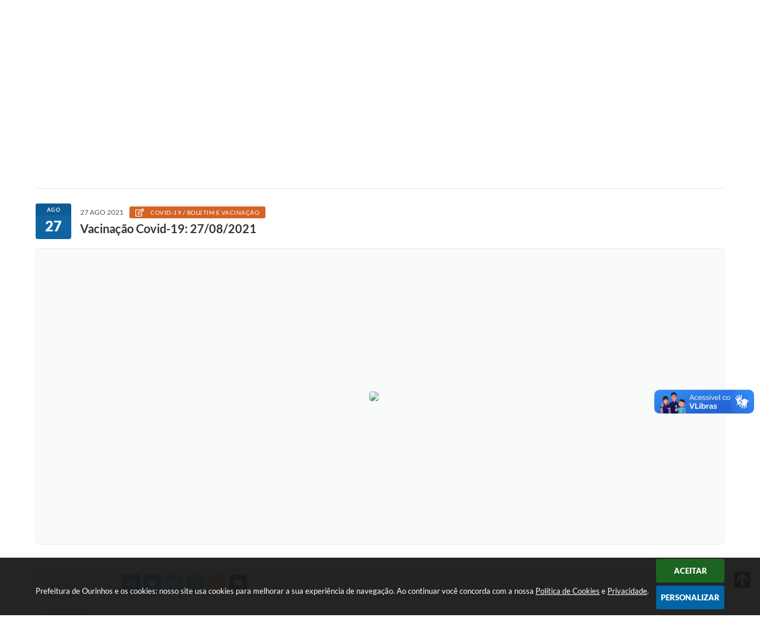

--- FILE ---
content_type: text/html; charset=utf-8
request_url: https://www.google.com/recaptcha/api2/anchor?ar=1&k=6Lcg5gwUAAAAAFTAwOeaiRgV05MYvrWdi1U8jIwI&co=aHR0cHM6Ly93d3cub3VyaW5ob3Muc3AuZ292LmJyOjQ0Mw..&hl=en&v=N67nZn4AqZkNcbeMu4prBgzg&size=normal&anchor-ms=20000&execute-ms=30000&cb=sefjuu82xq3p
body_size: 49441
content:
<!DOCTYPE HTML><html dir="ltr" lang="en"><head><meta http-equiv="Content-Type" content="text/html; charset=UTF-8">
<meta http-equiv="X-UA-Compatible" content="IE=edge">
<title>reCAPTCHA</title>
<style type="text/css">
/* cyrillic-ext */
@font-face {
  font-family: 'Roboto';
  font-style: normal;
  font-weight: 400;
  font-stretch: 100%;
  src: url(//fonts.gstatic.com/s/roboto/v48/KFO7CnqEu92Fr1ME7kSn66aGLdTylUAMa3GUBHMdazTgWw.woff2) format('woff2');
  unicode-range: U+0460-052F, U+1C80-1C8A, U+20B4, U+2DE0-2DFF, U+A640-A69F, U+FE2E-FE2F;
}
/* cyrillic */
@font-face {
  font-family: 'Roboto';
  font-style: normal;
  font-weight: 400;
  font-stretch: 100%;
  src: url(//fonts.gstatic.com/s/roboto/v48/KFO7CnqEu92Fr1ME7kSn66aGLdTylUAMa3iUBHMdazTgWw.woff2) format('woff2');
  unicode-range: U+0301, U+0400-045F, U+0490-0491, U+04B0-04B1, U+2116;
}
/* greek-ext */
@font-face {
  font-family: 'Roboto';
  font-style: normal;
  font-weight: 400;
  font-stretch: 100%;
  src: url(//fonts.gstatic.com/s/roboto/v48/KFO7CnqEu92Fr1ME7kSn66aGLdTylUAMa3CUBHMdazTgWw.woff2) format('woff2');
  unicode-range: U+1F00-1FFF;
}
/* greek */
@font-face {
  font-family: 'Roboto';
  font-style: normal;
  font-weight: 400;
  font-stretch: 100%;
  src: url(//fonts.gstatic.com/s/roboto/v48/KFO7CnqEu92Fr1ME7kSn66aGLdTylUAMa3-UBHMdazTgWw.woff2) format('woff2');
  unicode-range: U+0370-0377, U+037A-037F, U+0384-038A, U+038C, U+038E-03A1, U+03A3-03FF;
}
/* math */
@font-face {
  font-family: 'Roboto';
  font-style: normal;
  font-weight: 400;
  font-stretch: 100%;
  src: url(//fonts.gstatic.com/s/roboto/v48/KFO7CnqEu92Fr1ME7kSn66aGLdTylUAMawCUBHMdazTgWw.woff2) format('woff2');
  unicode-range: U+0302-0303, U+0305, U+0307-0308, U+0310, U+0312, U+0315, U+031A, U+0326-0327, U+032C, U+032F-0330, U+0332-0333, U+0338, U+033A, U+0346, U+034D, U+0391-03A1, U+03A3-03A9, U+03B1-03C9, U+03D1, U+03D5-03D6, U+03F0-03F1, U+03F4-03F5, U+2016-2017, U+2034-2038, U+203C, U+2040, U+2043, U+2047, U+2050, U+2057, U+205F, U+2070-2071, U+2074-208E, U+2090-209C, U+20D0-20DC, U+20E1, U+20E5-20EF, U+2100-2112, U+2114-2115, U+2117-2121, U+2123-214F, U+2190, U+2192, U+2194-21AE, U+21B0-21E5, U+21F1-21F2, U+21F4-2211, U+2213-2214, U+2216-22FF, U+2308-230B, U+2310, U+2319, U+231C-2321, U+2336-237A, U+237C, U+2395, U+239B-23B7, U+23D0, U+23DC-23E1, U+2474-2475, U+25AF, U+25B3, U+25B7, U+25BD, U+25C1, U+25CA, U+25CC, U+25FB, U+266D-266F, U+27C0-27FF, U+2900-2AFF, U+2B0E-2B11, U+2B30-2B4C, U+2BFE, U+3030, U+FF5B, U+FF5D, U+1D400-1D7FF, U+1EE00-1EEFF;
}
/* symbols */
@font-face {
  font-family: 'Roboto';
  font-style: normal;
  font-weight: 400;
  font-stretch: 100%;
  src: url(//fonts.gstatic.com/s/roboto/v48/KFO7CnqEu92Fr1ME7kSn66aGLdTylUAMaxKUBHMdazTgWw.woff2) format('woff2');
  unicode-range: U+0001-000C, U+000E-001F, U+007F-009F, U+20DD-20E0, U+20E2-20E4, U+2150-218F, U+2190, U+2192, U+2194-2199, U+21AF, U+21E6-21F0, U+21F3, U+2218-2219, U+2299, U+22C4-22C6, U+2300-243F, U+2440-244A, U+2460-24FF, U+25A0-27BF, U+2800-28FF, U+2921-2922, U+2981, U+29BF, U+29EB, U+2B00-2BFF, U+4DC0-4DFF, U+FFF9-FFFB, U+10140-1018E, U+10190-1019C, U+101A0, U+101D0-101FD, U+102E0-102FB, U+10E60-10E7E, U+1D2C0-1D2D3, U+1D2E0-1D37F, U+1F000-1F0FF, U+1F100-1F1AD, U+1F1E6-1F1FF, U+1F30D-1F30F, U+1F315, U+1F31C, U+1F31E, U+1F320-1F32C, U+1F336, U+1F378, U+1F37D, U+1F382, U+1F393-1F39F, U+1F3A7-1F3A8, U+1F3AC-1F3AF, U+1F3C2, U+1F3C4-1F3C6, U+1F3CA-1F3CE, U+1F3D4-1F3E0, U+1F3ED, U+1F3F1-1F3F3, U+1F3F5-1F3F7, U+1F408, U+1F415, U+1F41F, U+1F426, U+1F43F, U+1F441-1F442, U+1F444, U+1F446-1F449, U+1F44C-1F44E, U+1F453, U+1F46A, U+1F47D, U+1F4A3, U+1F4B0, U+1F4B3, U+1F4B9, U+1F4BB, U+1F4BF, U+1F4C8-1F4CB, U+1F4D6, U+1F4DA, U+1F4DF, U+1F4E3-1F4E6, U+1F4EA-1F4ED, U+1F4F7, U+1F4F9-1F4FB, U+1F4FD-1F4FE, U+1F503, U+1F507-1F50B, U+1F50D, U+1F512-1F513, U+1F53E-1F54A, U+1F54F-1F5FA, U+1F610, U+1F650-1F67F, U+1F687, U+1F68D, U+1F691, U+1F694, U+1F698, U+1F6AD, U+1F6B2, U+1F6B9-1F6BA, U+1F6BC, U+1F6C6-1F6CF, U+1F6D3-1F6D7, U+1F6E0-1F6EA, U+1F6F0-1F6F3, U+1F6F7-1F6FC, U+1F700-1F7FF, U+1F800-1F80B, U+1F810-1F847, U+1F850-1F859, U+1F860-1F887, U+1F890-1F8AD, U+1F8B0-1F8BB, U+1F8C0-1F8C1, U+1F900-1F90B, U+1F93B, U+1F946, U+1F984, U+1F996, U+1F9E9, U+1FA00-1FA6F, U+1FA70-1FA7C, U+1FA80-1FA89, U+1FA8F-1FAC6, U+1FACE-1FADC, U+1FADF-1FAE9, U+1FAF0-1FAF8, U+1FB00-1FBFF;
}
/* vietnamese */
@font-face {
  font-family: 'Roboto';
  font-style: normal;
  font-weight: 400;
  font-stretch: 100%;
  src: url(//fonts.gstatic.com/s/roboto/v48/KFO7CnqEu92Fr1ME7kSn66aGLdTylUAMa3OUBHMdazTgWw.woff2) format('woff2');
  unicode-range: U+0102-0103, U+0110-0111, U+0128-0129, U+0168-0169, U+01A0-01A1, U+01AF-01B0, U+0300-0301, U+0303-0304, U+0308-0309, U+0323, U+0329, U+1EA0-1EF9, U+20AB;
}
/* latin-ext */
@font-face {
  font-family: 'Roboto';
  font-style: normal;
  font-weight: 400;
  font-stretch: 100%;
  src: url(//fonts.gstatic.com/s/roboto/v48/KFO7CnqEu92Fr1ME7kSn66aGLdTylUAMa3KUBHMdazTgWw.woff2) format('woff2');
  unicode-range: U+0100-02BA, U+02BD-02C5, U+02C7-02CC, U+02CE-02D7, U+02DD-02FF, U+0304, U+0308, U+0329, U+1D00-1DBF, U+1E00-1E9F, U+1EF2-1EFF, U+2020, U+20A0-20AB, U+20AD-20C0, U+2113, U+2C60-2C7F, U+A720-A7FF;
}
/* latin */
@font-face {
  font-family: 'Roboto';
  font-style: normal;
  font-weight: 400;
  font-stretch: 100%;
  src: url(//fonts.gstatic.com/s/roboto/v48/KFO7CnqEu92Fr1ME7kSn66aGLdTylUAMa3yUBHMdazQ.woff2) format('woff2');
  unicode-range: U+0000-00FF, U+0131, U+0152-0153, U+02BB-02BC, U+02C6, U+02DA, U+02DC, U+0304, U+0308, U+0329, U+2000-206F, U+20AC, U+2122, U+2191, U+2193, U+2212, U+2215, U+FEFF, U+FFFD;
}
/* cyrillic-ext */
@font-face {
  font-family: 'Roboto';
  font-style: normal;
  font-weight: 500;
  font-stretch: 100%;
  src: url(//fonts.gstatic.com/s/roboto/v48/KFO7CnqEu92Fr1ME7kSn66aGLdTylUAMa3GUBHMdazTgWw.woff2) format('woff2');
  unicode-range: U+0460-052F, U+1C80-1C8A, U+20B4, U+2DE0-2DFF, U+A640-A69F, U+FE2E-FE2F;
}
/* cyrillic */
@font-face {
  font-family: 'Roboto';
  font-style: normal;
  font-weight: 500;
  font-stretch: 100%;
  src: url(//fonts.gstatic.com/s/roboto/v48/KFO7CnqEu92Fr1ME7kSn66aGLdTylUAMa3iUBHMdazTgWw.woff2) format('woff2');
  unicode-range: U+0301, U+0400-045F, U+0490-0491, U+04B0-04B1, U+2116;
}
/* greek-ext */
@font-face {
  font-family: 'Roboto';
  font-style: normal;
  font-weight: 500;
  font-stretch: 100%;
  src: url(//fonts.gstatic.com/s/roboto/v48/KFO7CnqEu92Fr1ME7kSn66aGLdTylUAMa3CUBHMdazTgWw.woff2) format('woff2');
  unicode-range: U+1F00-1FFF;
}
/* greek */
@font-face {
  font-family: 'Roboto';
  font-style: normal;
  font-weight: 500;
  font-stretch: 100%;
  src: url(//fonts.gstatic.com/s/roboto/v48/KFO7CnqEu92Fr1ME7kSn66aGLdTylUAMa3-UBHMdazTgWw.woff2) format('woff2');
  unicode-range: U+0370-0377, U+037A-037F, U+0384-038A, U+038C, U+038E-03A1, U+03A3-03FF;
}
/* math */
@font-face {
  font-family: 'Roboto';
  font-style: normal;
  font-weight: 500;
  font-stretch: 100%;
  src: url(//fonts.gstatic.com/s/roboto/v48/KFO7CnqEu92Fr1ME7kSn66aGLdTylUAMawCUBHMdazTgWw.woff2) format('woff2');
  unicode-range: U+0302-0303, U+0305, U+0307-0308, U+0310, U+0312, U+0315, U+031A, U+0326-0327, U+032C, U+032F-0330, U+0332-0333, U+0338, U+033A, U+0346, U+034D, U+0391-03A1, U+03A3-03A9, U+03B1-03C9, U+03D1, U+03D5-03D6, U+03F0-03F1, U+03F4-03F5, U+2016-2017, U+2034-2038, U+203C, U+2040, U+2043, U+2047, U+2050, U+2057, U+205F, U+2070-2071, U+2074-208E, U+2090-209C, U+20D0-20DC, U+20E1, U+20E5-20EF, U+2100-2112, U+2114-2115, U+2117-2121, U+2123-214F, U+2190, U+2192, U+2194-21AE, U+21B0-21E5, U+21F1-21F2, U+21F4-2211, U+2213-2214, U+2216-22FF, U+2308-230B, U+2310, U+2319, U+231C-2321, U+2336-237A, U+237C, U+2395, U+239B-23B7, U+23D0, U+23DC-23E1, U+2474-2475, U+25AF, U+25B3, U+25B7, U+25BD, U+25C1, U+25CA, U+25CC, U+25FB, U+266D-266F, U+27C0-27FF, U+2900-2AFF, U+2B0E-2B11, U+2B30-2B4C, U+2BFE, U+3030, U+FF5B, U+FF5D, U+1D400-1D7FF, U+1EE00-1EEFF;
}
/* symbols */
@font-face {
  font-family: 'Roboto';
  font-style: normal;
  font-weight: 500;
  font-stretch: 100%;
  src: url(//fonts.gstatic.com/s/roboto/v48/KFO7CnqEu92Fr1ME7kSn66aGLdTylUAMaxKUBHMdazTgWw.woff2) format('woff2');
  unicode-range: U+0001-000C, U+000E-001F, U+007F-009F, U+20DD-20E0, U+20E2-20E4, U+2150-218F, U+2190, U+2192, U+2194-2199, U+21AF, U+21E6-21F0, U+21F3, U+2218-2219, U+2299, U+22C4-22C6, U+2300-243F, U+2440-244A, U+2460-24FF, U+25A0-27BF, U+2800-28FF, U+2921-2922, U+2981, U+29BF, U+29EB, U+2B00-2BFF, U+4DC0-4DFF, U+FFF9-FFFB, U+10140-1018E, U+10190-1019C, U+101A0, U+101D0-101FD, U+102E0-102FB, U+10E60-10E7E, U+1D2C0-1D2D3, U+1D2E0-1D37F, U+1F000-1F0FF, U+1F100-1F1AD, U+1F1E6-1F1FF, U+1F30D-1F30F, U+1F315, U+1F31C, U+1F31E, U+1F320-1F32C, U+1F336, U+1F378, U+1F37D, U+1F382, U+1F393-1F39F, U+1F3A7-1F3A8, U+1F3AC-1F3AF, U+1F3C2, U+1F3C4-1F3C6, U+1F3CA-1F3CE, U+1F3D4-1F3E0, U+1F3ED, U+1F3F1-1F3F3, U+1F3F5-1F3F7, U+1F408, U+1F415, U+1F41F, U+1F426, U+1F43F, U+1F441-1F442, U+1F444, U+1F446-1F449, U+1F44C-1F44E, U+1F453, U+1F46A, U+1F47D, U+1F4A3, U+1F4B0, U+1F4B3, U+1F4B9, U+1F4BB, U+1F4BF, U+1F4C8-1F4CB, U+1F4D6, U+1F4DA, U+1F4DF, U+1F4E3-1F4E6, U+1F4EA-1F4ED, U+1F4F7, U+1F4F9-1F4FB, U+1F4FD-1F4FE, U+1F503, U+1F507-1F50B, U+1F50D, U+1F512-1F513, U+1F53E-1F54A, U+1F54F-1F5FA, U+1F610, U+1F650-1F67F, U+1F687, U+1F68D, U+1F691, U+1F694, U+1F698, U+1F6AD, U+1F6B2, U+1F6B9-1F6BA, U+1F6BC, U+1F6C6-1F6CF, U+1F6D3-1F6D7, U+1F6E0-1F6EA, U+1F6F0-1F6F3, U+1F6F7-1F6FC, U+1F700-1F7FF, U+1F800-1F80B, U+1F810-1F847, U+1F850-1F859, U+1F860-1F887, U+1F890-1F8AD, U+1F8B0-1F8BB, U+1F8C0-1F8C1, U+1F900-1F90B, U+1F93B, U+1F946, U+1F984, U+1F996, U+1F9E9, U+1FA00-1FA6F, U+1FA70-1FA7C, U+1FA80-1FA89, U+1FA8F-1FAC6, U+1FACE-1FADC, U+1FADF-1FAE9, U+1FAF0-1FAF8, U+1FB00-1FBFF;
}
/* vietnamese */
@font-face {
  font-family: 'Roboto';
  font-style: normal;
  font-weight: 500;
  font-stretch: 100%;
  src: url(//fonts.gstatic.com/s/roboto/v48/KFO7CnqEu92Fr1ME7kSn66aGLdTylUAMa3OUBHMdazTgWw.woff2) format('woff2');
  unicode-range: U+0102-0103, U+0110-0111, U+0128-0129, U+0168-0169, U+01A0-01A1, U+01AF-01B0, U+0300-0301, U+0303-0304, U+0308-0309, U+0323, U+0329, U+1EA0-1EF9, U+20AB;
}
/* latin-ext */
@font-face {
  font-family: 'Roboto';
  font-style: normal;
  font-weight: 500;
  font-stretch: 100%;
  src: url(//fonts.gstatic.com/s/roboto/v48/KFO7CnqEu92Fr1ME7kSn66aGLdTylUAMa3KUBHMdazTgWw.woff2) format('woff2');
  unicode-range: U+0100-02BA, U+02BD-02C5, U+02C7-02CC, U+02CE-02D7, U+02DD-02FF, U+0304, U+0308, U+0329, U+1D00-1DBF, U+1E00-1E9F, U+1EF2-1EFF, U+2020, U+20A0-20AB, U+20AD-20C0, U+2113, U+2C60-2C7F, U+A720-A7FF;
}
/* latin */
@font-face {
  font-family: 'Roboto';
  font-style: normal;
  font-weight: 500;
  font-stretch: 100%;
  src: url(//fonts.gstatic.com/s/roboto/v48/KFO7CnqEu92Fr1ME7kSn66aGLdTylUAMa3yUBHMdazQ.woff2) format('woff2');
  unicode-range: U+0000-00FF, U+0131, U+0152-0153, U+02BB-02BC, U+02C6, U+02DA, U+02DC, U+0304, U+0308, U+0329, U+2000-206F, U+20AC, U+2122, U+2191, U+2193, U+2212, U+2215, U+FEFF, U+FFFD;
}
/* cyrillic-ext */
@font-face {
  font-family: 'Roboto';
  font-style: normal;
  font-weight: 900;
  font-stretch: 100%;
  src: url(//fonts.gstatic.com/s/roboto/v48/KFO7CnqEu92Fr1ME7kSn66aGLdTylUAMa3GUBHMdazTgWw.woff2) format('woff2');
  unicode-range: U+0460-052F, U+1C80-1C8A, U+20B4, U+2DE0-2DFF, U+A640-A69F, U+FE2E-FE2F;
}
/* cyrillic */
@font-face {
  font-family: 'Roboto';
  font-style: normal;
  font-weight: 900;
  font-stretch: 100%;
  src: url(//fonts.gstatic.com/s/roboto/v48/KFO7CnqEu92Fr1ME7kSn66aGLdTylUAMa3iUBHMdazTgWw.woff2) format('woff2');
  unicode-range: U+0301, U+0400-045F, U+0490-0491, U+04B0-04B1, U+2116;
}
/* greek-ext */
@font-face {
  font-family: 'Roboto';
  font-style: normal;
  font-weight: 900;
  font-stretch: 100%;
  src: url(//fonts.gstatic.com/s/roboto/v48/KFO7CnqEu92Fr1ME7kSn66aGLdTylUAMa3CUBHMdazTgWw.woff2) format('woff2');
  unicode-range: U+1F00-1FFF;
}
/* greek */
@font-face {
  font-family: 'Roboto';
  font-style: normal;
  font-weight: 900;
  font-stretch: 100%;
  src: url(//fonts.gstatic.com/s/roboto/v48/KFO7CnqEu92Fr1ME7kSn66aGLdTylUAMa3-UBHMdazTgWw.woff2) format('woff2');
  unicode-range: U+0370-0377, U+037A-037F, U+0384-038A, U+038C, U+038E-03A1, U+03A3-03FF;
}
/* math */
@font-face {
  font-family: 'Roboto';
  font-style: normal;
  font-weight: 900;
  font-stretch: 100%;
  src: url(//fonts.gstatic.com/s/roboto/v48/KFO7CnqEu92Fr1ME7kSn66aGLdTylUAMawCUBHMdazTgWw.woff2) format('woff2');
  unicode-range: U+0302-0303, U+0305, U+0307-0308, U+0310, U+0312, U+0315, U+031A, U+0326-0327, U+032C, U+032F-0330, U+0332-0333, U+0338, U+033A, U+0346, U+034D, U+0391-03A1, U+03A3-03A9, U+03B1-03C9, U+03D1, U+03D5-03D6, U+03F0-03F1, U+03F4-03F5, U+2016-2017, U+2034-2038, U+203C, U+2040, U+2043, U+2047, U+2050, U+2057, U+205F, U+2070-2071, U+2074-208E, U+2090-209C, U+20D0-20DC, U+20E1, U+20E5-20EF, U+2100-2112, U+2114-2115, U+2117-2121, U+2123-214F, U+2190, U+2192, U+2194-21AE, U+21B0-21E5, U+21F1-21F2, U+21F4-2211, U+2213-2214, U+2216-22FF, U+2308-230B, U+2310, U+2319, U+231C-2321, U+2336-237A, U+237C, U+2395, U+239B-23B7, U+23D0, U+23DC-23E1, U+2474-2475, U+25AF, U+25B3, U+25B7, U+25BD, U+25C1, U+25CA, U+25CC, U+25FB, U+266D-266F, U+27C0-27FF, U+2900-2AFF, U+2B0E-2B11, U+2B30-2B4C, U+2BFE, U+3030, U+FF5B, U+FF5D, U+1D400-1D7FF, U+1EE00-1EEFF;
}
/* symbols */
@font-face {
  font-family: 'Roboto';
  font-style: normal;
  font-weight: 900;
  font-stretch: 100%;
  src: url(//fonts.gstatic.com/s/roboto/v48/KFO7CnqEu92Fr1ME7kSn66aGLdTylUAMaxKUBHMdazTgWw.woff2) format('woff2');
  unicode-range: U+0001-000C, U+000E-001F, U+007F-009F, U+20DD-20E0, U+20E2-20E4, U+2150-218F, U+2190, U+2192, U+2194-2199, U+21AF, U+21E6-21F0, U+21F3, U+2218-2219, U+2299, U+22C4-22C6, U+2300-243F, U+2440-244A, U+2460-24FF, U+25A0-27BF, U+2800-28FF, U+2921-2922, U+2981, U+29BF, U+29EB, U+2B00-2BFF, U+4DC0-4DFF, U+FFF9-FFFB, U+10140-1018E, U+10190-1019C, U+101A0, U+101D0-101FD, U+102E0-102FB, U+10E60-10E7E, U+1D2C0-1D2D3, U+1D2E0-1D37F, U+1F000-1F0FF, U+1F100-1F1AD, U+1F1E6-1F1FF, U+1F30D-1F30F, U+1F315, U+1F31C, U+1F31E, U+1F320-1F32C, U+1F336, U+1F378, U+1F37D, U+1F382, U+1F393-1F39F, U+1F3A7-1F3A8, U+1F3AC-1F3AF, U+1F3C2, U+1F3C4-1F3C6, U+1F3CA-1F3CE, U+1F3D4-1F3E0, U+1F3ED, U+1F3F1-1F3F3, U+1F3F5-1F3F7, U+1F408, U+1F415, U+1F41F, U+1F426, U+1F43F, U+1F441-1F442, U+1F444, U+1F446-1F449, U+1F44C-1F44E, U+1F453, U+1F46A, U+1F47D, U+1F4A3, U+1F4B0, U+1F4B3, U+1F4B9, U+1F4BB, U+1F4BF, U+1F4C8-1F4CB, U+1F4D6, U+1F4DA, U+1F4DF, U+1F4E3-1F4E6, U+1F4EA-1F4ED, U+1F4F7, U+1F4F9-1F4FB, U+1F4FD-1F4FE, U+1F503, U+1F507-1F50B, U+1F50D, U+1F512-1F513, U+1F53E-1F54A, U+1F54F-1F5FA, U+1F610, U+1F650-1F67F, U+1F687, U+1F68D, U+1F691, U+1F694, U+1F698, U+1F6AD, U+1F6B2, U+1F6B9-1F6BA, U+1F6BC, U+1F6C6-1F6CF, U+1F6D3-1F6D7, U+1F6E0-1F6EA, U+1F6F0-1F6F3, U+1F6F7-1F6FC, U+1F700-1F7FF, U+1F800-1F80B, U+1F810-1F847, U+1F850-1F859, U+1F860-1F887, U+1F890-1F8AD, U+1F8B0-1F8BB, U+1F8C0-1F8C1, U+1F900-1F90B, U+1F93B, U+1F946, U+1F984, U+1F996, U+1F9E9, U+1FA00-1FA6F, U+1FA70-1FA7C, U+1FA80-1FA89, U+1FA8F-1FAC6, U+1FACE-1FADC, U+1FADF-1FAE9, U+1FAF0-1FAF8, U+1FB00-1FBFF;
}
/* vietnamese */
@font-face {
  font-family: 'Roboto';
  font-style: normal;
  font-weight: 900;
  font-stretch: 100%;
  src: url(//fonts.gstatic.com/s/roboto/v48/KFO7CnqEu92Fr1ME7kSn66aGLdTylUAMa3OUBHMdazTgWw.woff2) format('woff2');
  unicode-range: U+0102-0103, U+0110-0111, U+0128-0129, U+0168-0169, U+01A0-01A1, U+01AF-01B0, U+0300-0301, U+0303-0304, U+0308-0309, U+0323, U+0329, U+1EA0-1EF9, U+20AB;
}
/* latin-ext */
@font-face {
  font-family: 'Roboto';
  font-style: normal;
  font-weight: 900;
  font-stretch: 100%;
  src: url(//fonts.gstatic.com/s/roboto/v48/KFO7CnqEu92Fr1ME7kSn66aGLdTylUAMa3KUBHMdazTgWw.woff2) format('woff2');
  unicode-range: U+0100-02BA, U+02BD-02C5, U+02C7-02CC, U+02CE-02D7, U+02DD-02FF, U+0304, U+0308, U+0329, U+1D00-1DBF, U+1E00-1E9F, U+1EF2-1EFF, U+2020, U+20A0-20AB, U+20AD-20C0, U+2113, U+2C60-2C7F, U+A720-A7FF;
}
/* latin */
@font-face {
  font-family: 'Roboto';
  font-style: normal;
  font-weight: 900;
  font-stretch: 100%;
  src: url(//fonts.gstatic.com/s/roboto/v48/KFO7CnqEu92Fr1ME7kSn66aGLdTylUAMa3yUBHMdazQ.woff2) format('woff2');
  unicode-range: U+0000-00FF, U+0131, U+0152-0153, U+02BB-02BC, U+02C6, U+02DA, U+02DC, U+0304, U+0308, U+0329, U+2000-206F, U+20AC, U+2122, U+2191, U+2193, U+2212, U+2215, U+FEFF, U+FFFD;
}

</style>
<link rel="stylesheet" type="text/css" href="https://www.gstatic.com/recaptcha/releases/N67nZn4AqZkNcbeMu4prBgzg/styles__ltr.css">
<script nonce="zx-c34wWadZyKlfSnOoQog" type="text/javascript">window['__recaptcha_api'] = 'https://www.google.com/recaptcha/api2/';</script>
<script type="text/javascript" src="https://www.gstatic.com/recaptcha/releases/N67nZn4AqZkNcbeMu4prBgzg/recaptcha__en.js" nonce="zx-c34wWadZyKlfSnOoQog">
      
    </script></head>
<body><div id="rc-anchor-alert" class="rc-anchor-alert"></div>
<input type="hidden" id="recaptcha-token" value="[base64]">
<script type="text/javascript" nonce="zx-c34wWadZyKlfSnOoQog">
      recaptcha.anchor.Main.init("[\x22ainput\x22,[\x22bgdata\x22,\x22\x22,\[base64]/[base64]/[base64]/ZyhXLGgpOnEoW04sMjEsbF0sVywwKSxoKSxmYWxzZSxmYWxzZSl9Y2F0Y2goayl7RygzNTgsVyk/[base64]/[base64]/[base64]/[base64]/[base64]/[base64]/[base64]/bmV3IEJbT10oRFswXSk6dz09Mj9uZXcgQltPXShEWzBdLERbMV0pOnc9PTM/bmV3IEJbT10oRFswXSxEWzFdLERbMl0pOnc9PTQ/[base64]/[base64]/[base64]/[base64]/[base64]\\u003d\x22,\[base64]\\u003d\x22,\x22woYVPzk/w7VAYMK5w7JcwpHCvcKIGVvCtsK0WisUw6ciw61kczPCvMO3IEPDuTYWCDwBQhIYwq9GWjTDlinDqcKhBwJ3BMKIFsKSwrVcWhbDgHvCqmI/w5cFUHLDosOVwoTDrgLDhcOKccOYw709GgZFKh3DtgdCwrfDgMOUGzfDnsKPLARaPcOAw7HDmcKyw6/[base64]/DlsOjw5EcwrDCmMOIWX4Pw4zCtUDChAvCgHMVRxgdUg0Jwp7CgcOlwqoQw7TCo8KJbUfDrcK2VgvCu1/DrC7Dsxlow706w53CmApjw4/CvQBGCW7CvCYbRVXDuDghw77CucO0OsONwobChcK7LMK8AcKlw7p1w7N2wrbCijPClhUfwrbCqBdLwo/CoTbDjcOWP8OjakpuBcOqKCkYwo/Cj8OUw71TZMK8RmLCqBfDjjnCocKBCwZYY8Ojw4PCswPCoMOxwpfDmX9DW0vCkMO3w5TChcOvwpTCnCtYwofDssObwrNDw545w54FJUE9w4rDqcK0GQ7Cg8O8Rj3DrkTDksOjNk5zwoknwq5fw4dsw5XDhQs6w7YaIcOVw4QqwrPDqi1uTcOawobDu8OsAMO/aAR8dWwXTj7Cj8OvecO3CMO6w4MFdMOgPcO1ecKIH8KnwpTCsS7DuwV8fxbCt8KWaQrDmsOlw6HCgsOFUgzDgMOpfA1cRl/DhmpZwqbCu8K+dcOUecO2w73DpyDCkHBVw6rDmcKoLAzDmEcqUBjCjUo2HiJHSkzCh2Zuwo4Owok6ZRVQwol4LsK8RsKeM8Oawo7CkcKxwq/CnnDChD5Uw7VPw7wjEDnClGvCj1MhNsOsw7sifW3CjMOdasKiNsKBZsK1T8OSw6/DukPCkHvDvWlBN8KPRsOsH8OCw6dMOBdRw7x3djxQasOXSDY/CsKOUm8Nw6rCsxEfJhpcCcO7wq0qfkrClsODMMO2wp3DnjFVTMOhw5gFQ8ONIkdawr90QB/[base64]/DpsKCR8Knw6siw71Cw7JfaX7DiBFvwrg1w7wCwpvDn8OgAcOMwr3DjG8Vw7dqbcOUennCo0Jgw5U7OktGw5XCt0NzXsK+W8O0fsKnU8K9akPCiDfDg8OABMKNKhDCjWHDm8KsSMOkw4JXU8Ksa8KPwp3CmMOYwpAdR8KSwqPDhQHCpsO4wr3Di8OzZxc7N1/DsGrCuHUUHcKBRQvDosKywqwhLDRewpLCiMK+Ji/[base64]/Dq8OtJ8K/GcOGw4lnWcKQw4QpGDVbD3HCpwxyQzNKw6IBWg4QDwlyFjk9woQRwqwJwqwRw6nCpzkbwpUGw49eHMKSw5NWHMKSL8Opw7hMw4BfTVVLwotOAMKmw5VMw4PDtE1mw5tOTsKebBdswrrCiMOceMO3woAkAioLM8KHG2zDvzRVwo/[base64]/w580w7LDjMKmw4LDg8OEw4w2w6UkX8OawqEWw61FC8OXwr7Cr1HCrMOxw6HDg8OAFsKmUsOfwrlWCMOxcMOxX0PCt8K0w4XDohbCgMONwpQ5wqPCvcKMwqvCsnRWwoDDpsOGBsO+ZMOqY8OyTMO/wqt1wpnCgsOkw6/[base64]/TsKrUxFdGG8ew4gjPcOrcRjDi8K9wqYvw6fCuEYHw4vCg8OqwojChgvDgcOgw5XDg8OYwpBlwq1qFsKrwrDDmsOmJsOpLcKpwrPCpMK+Z0vCnDXCq3fCgMOvwrpfLhodMsO1wqFoJcOHw6vChcOORCLCpsOTQ8OXw7nChsK6VMKIDxo6WADCh8OhbcKfRXsKwo/CrS9EJsO9NVYUwpnDm8KPFnvCo8OuwolNB8K7VMOFwrBIw5h/a8Olw5c9al12cz4vXkfCjcOzLsKsNwDDhMKKEMOcXmwCwrDCusO0YMOGZwnDqMKew5U8J8OkwqU5w6V+STJOaMOCIH3DvgrCtMOQWsKsOyjCucOqw7JiwoMDwojDtsOOwqbCvXADwpEdwqgiL8K3LcOueBw0C8KvwrTCgwd9WHTDuMO2XwZ/AMK4SxorwpdzVUfDt8KxcsKLVzTCv0bClQFAOMKSwptbCiEWZm/[base64]/CjnHDmsKcRHvDv05DG107woEIIsKww5jCiMOnTMKEPzp6Ryw4wpgKw5rCoMOjAHo2RcK6w49Kw7JSajoTIUnDs8OOUwEqKR3DusO2wp/DqQ7CjcKiYR5EWgnCqMO3AyDCk8OOw4nDnAjDpxQEXcKGwpUowozCvDx4wpHDiU5PGcOkw5Ehw6RGw612JsKddcKGNcOvY8Okwr8Ewrkew4QNW8KlZMOnFcOtw6XClsKuwr/DsT1MwqfDkmYwJ8OIbsKFQ8KuXMOtTxYpXcOpw67DhcO6wo/CtcKBejBiKsKKe1cJwrzCvMKBw7zChMK+JcOUDCd0ShRtXWtSf8OsZcK7wqTDjcKkwogLw5LCtsOFw71ZPcOMYMOna8OQwpIKw6zClcOCwpbDv8O+wpktN0/CqHjDhcOAW1fDp8KiwpHDozLDvGzCv8Kpwp9YEcOxVcKiwofCjTfDszBYwoTDv8KRSMKrw5zDk8Oww7l0OMOow5XDmMOuBcKsw5x+c8KNVivClsKnw4fDhBk0w4PDgsK1YEvDiXPDk8KZw6VawpkDFsKkwo1+JcKvIiXChcKiHzbCgU/DmB9jM8OATw3Dtw/Coj3CsCDDhHzCi0w1YcK1VcKywrvDjsKLwoPDogvCmUnCjBLDhcOnw7k/bxXDs3jDnw3CksKLRcOww5Emw59xAsKcamdAw41CDQRVwrTCpMOxB8KNET3DpG/CscOTwoXCuxNowpzDnXTCrF4MPCTDiWkEXjXDqsO0IcOHw4UIw7dBw6QccSoCCFHCq8ONw6XCmH5kw5zCghjDlxvDncO+w5oKC2ssQsK/w73DmsKDYMOGw4howpEJw4dTNsK3wrZrw78dwq1/KMOzNg5xZcKOw4oDwqPDo8OEwrsuw5DDkQ3Drx/[base64]/DpMK/eMOGP8KWwrDCoMKdw4zCt8KtworChsKFwoEYPBNCw5LDkHzCiTUWWMKNZMOgwrvCq8OIw4UYw5jChcOHw7cpUG9nUix0wp1ew4fDvsOhPsKMOS/[base64]/PTpRwqI0bWfDnAbDlh9yBcO4QcOWwrLDsV/[base64]/DpFXDiMKQDD8FY0PClMK3w6owD1vDrsO+QBPDqhLDocKMcMKYK8KMW8OPw7kUw7jDtiLCrk/DhQAfwqnCssKQaV8ww7d4PcOFWcOqw6VXOcOnOE1hGG5fwqMyFiPCoyDCpcOOVnLDpMOYwrzClsOZdBM7w7vDj8OywpfDqlLChDtTRQ5UfcKiIcKndsOjY8KywoYUw7zCn8OoHMK/[base64]/wowyDV3DjcO4w4LCr8Ktw7JrwrNiWnbDmVPCmiTCiMOXw4nDmA4ERsKfwo3DvFtQLDDDgwsrwrw5VsKFWGxtQ17DlENLw6NcwrXDgyjDhHcjwpkCC2jCqyDCq8OiwrdERWHDiMKQwoXCocO6w5wZBsOjYh/DjMONSCZgw642fhd0XcOTDcKEOULDlChnV23CsC5Bw49KI2PDkMOkDMOWwp7DgEzDlcOOwoPCtMKXHkYuwpDCpsOzwpRLwrwrW8KFT8K0ScOmw64pwrHDmzDDqMO1DwrDqknCuMO4OwPDmMO+GMOVw7TCoMKzwro2wo8Ha3TDl8K8PCs9w4jCpy/CvkTDhF4wER98wrTDoQkRLHvDsXnDo8OBfBF6w693OVI+VMKnA8O/bEHCmiLDgMO6wrN8wqRSWANyw4wbwr/CoyXDrjxBI8OFemRgwqUTU8KhA8K6w5nCkGQRw65PwpnDmBTCnnDCtcORO2TCixTCq20Qw70PAnLDlcKzwplxS8KPw5HCiUXDqVTDnwZPTcKKLsOvb8KTJwEsASVJwr4rw43DqQ0qA8ORwrHDr8KlwpEQUcOWMMKJw61Ow549EcKfwo/DjQ7DvD3CqsOaN1fCucKJFcK+wqzCrk83GGDCqRPCssORwpNnOcOTb8KNwrBywp9SalDCocOtPMKDczdZw6fDg1t/[base64]/CssK5w7EjY8OvwpjDjybCl8KMA8OIImrCmMKNcWfDtMKSw4UHw47CrsKMw4EUKDrDjMKNRgRrw5bCkwMfw7fCjBgGQk8VwpZgw612N8OfAXLClAzCn8Ocwo/DqCtKw6LDocKjw5jCuMOVUsKlXUrCs8K0wobDmcOkw4NLwpHCrw4uU3dTw7LDo8KUIiYmPMKmw7wBWG/CtcOxMh/Csl5vwpMrw41EwoFUCisqw7zDtMKYczjDmjwuwrrCoDFRT8KMw5bCtcK3w4xNw65YdMO5DFvCvCTDjGMjLsK8w7Aww57DgXVkw6BVEMKtw6TDvsOTVTzDvSprwpPCihpLwqA2N3zCvx/[base64]/Cu8KWH8O0dmDDhjp1JsKyXmLCtMOuVcOSTMKww5HCrsOKwolVw4DDv2nDgxoqcG1ALnfDl2zCvsOkXcO3wrzCqsKAw6DDl8OQw4RUDkUjMgUJd1kZbcO2wqTCqynDmXUQwrd/[base64]/[base64]/WG52YsKAwrrDl30HOsOKwqlXT8KNCcKSwq/CgHMowo7DrcKEwqNfwo4DAMOGw4/ChQ7CrMK/wqvDuMOoUMKdViPDpwrCmz3DjcKewoDCo8Onw59lwqQvw4HDjE/CvMOVwrPChlDCvsKPJVo6woIfw51NdcKcwrgNXsKtw6zDhwbDuVXDtGcLw6NvwpbDoyrDssKTT8KJwprClcKxwrYmFEDCkRdcw5EpwpcFwog3w6JpN8O0PxvCqMKPw57CssKaEDpSwphMYBN2w5HDrF/CjX85YsKIDFfDrDHCkMKMwoDDl1UVw6TCoMOUw5M2MMOiwrnDgDDCnw3DijJjwojDu1vCgEIOG8K4CMKfwpfCphDCnz7DksKaw7srwpkNF8O5w5krw7ojZcKnwr0OCsKlbV9iPcOFAcOgUR9Bw50OwrbCiMOEwoFPwp/CjA7DrSZsYQHCijvDrcK7w6t/woPDnTvCpgMKwp3CtcKYw4bCnCQowqbDjlDCqMK7RcKIw7fDssKbwq/[base64]/[base64]/Dq8KwwobDicOTYjBzwp3CrgkRF8OoTxN8wpxSwovCvh3CmUrDlh/[base64]/Dj8KfKcKwwoM2S8K8HcKMWMKgwrE2ewQPXTPCjMKdw7Ubw7/CvcKQwoQLwpFLwpleGMK/wpANR8K7wpMeKVzCrgBSJmvDqATChFl/[base64]/Dog/CpjjCgMKIwr/DocOOLGXDjg/Cl8KaDykQw6XCqGoBwoUkccOlOMOqbktJwolwIcKQMjBAwr8owp3CnsO3BsOhIDTCnVDDigzDpXrCgsOVw5XDq8KGw6NEOsKEODQZO2IJJFrCo3/CqHLCn3bDnSM3PsKjQ8KGw7HCtkDDgWzCmcOAGTDDtMO2KMOBwo/[base64]/w4FTwqjCtcOgw6wIwr1tdXI9TsKsw7gRw65ZTwrDniDDk8OjAmnDqcOYwrjDrifDjAQJTWg8X1HClH/DisK0ZzEewoPDjsKPcRA+JsKdcQ4Ew5N1wox+ZsKXw7bCkU8OwpMacgHDgRfCjMOGw4wnZMOKY8Oww5ACPRLCo8KJwqPDjMOMw4XCu8K2IiTDqsKiRsKgw7cWIgVmJxHChMK2w6TDlMKcwrnDjDt6A0JZYyLDhMKSV8OOe8Kow7LDu8KAwrYfVMO3McKow6/DhMOMwqzCpiQODMKTNBBeEMOqw6o/[base64]/CtMK1w5jDj8KsLsOMw58Ew4zCk8KWZ8O5dMOzR2FMw6kUDsOJwrRjw6vCrVbCtMKpEsK5woDCn0nDlGPCgMKBTl5HwroPeC/CukvDqTPCpsKzLiVuwp3Cv3zCs8Odw7HDv8K8BR4lJcOqwq/Chy3Dj8KKdWZCw6czwoLDnwHCrgZ+E8OGw6fCq8K/D33DhMKAbAzDq8ORbwrCpcOhbQ7CnUMWP8K3SMOnwqTCl8K6wrbCn3vDvMOWwqh/VcKiwolew6nDjz/DrHLDh8KPRirCgF/Dl8ODMnHDhsOGw5vCnFtsIsO+UDXDqMK9GsOgRMKDwowWwoNQw7rDjcK3wrjDlMKcw4A4w4nCtcOVwrTCtG/DomQ1Jx4Xei9ow6FyHMOIwoxUwp3Dj0YvDFPCjVISw4YZwplsw63DmjHDm1wZw67CqDs8wp3DrR3DkmsawpVzw4w5w4MwTknCv8KNWsOowovCtMOGwptGwqhJbj8DTi8wW07Dsjs1V8O0w5vCsCUaAirDli4dRsKywrLDicK1dMKVw6d/[base64]/DkcOefMOKLMK0RsOcw6PChkN+w4jCgsOlwpNjwozCrUfDi8K/bsOZwrtzwqrDinfCnVR5GjLCjMOQwoUSZHnDpUDDocK5J2XDnnpOYyvDsSTDuMOiw5IiRChEEcOEw77CvXdHwq/CisO5w5cqwpZSw7QnwogUD8KBwojCtMOYw4wpCVVAUcKXRW3CjcKiL8K4w7ctw64Gw6NVGlsIwqHCh8Omw5TDg3Mkw7FSwplbw6cOwrXCkH3CuSzDkcKkUBfCoMKSeFXCmcKzKHfDh8O6aDtSSml4wpjDoRcQwqgew691w6ImwqNTVSPDl39OD8Orw5/CgsO3O8K5fhjDkWUTw5x9wo3ClMOvMGB7w4LCncKqe2HChcOVw4jCk0bDsMKmwpIjDMKSw5JnfS3Dt8KZwqrDkz/CiTTDlMOIHVnCtcOfXkvDqcKzw5ALwrLCgC1AwpPCt1DDjjbDmcOew6TDim8nw4bDpsKUwq/DkFzClMKvw77DuMO7Z8ONIgwIR8O1bWBgHVAJw7t5w53Dlh3Dh3LDgMONGgrDvkrCrcOEDsO+wr/Cu8O1w489w5TDohLChGEzGTxEwqLDjBLDmsK+w5zCvMKwK8OAw59MZx5yw4R1LEFjUyN9IcKtCQvDu8OKcRYEwp42w7nDqMK7aMKRYxDCsjN2w40HdnDCqSIQWsKJw7TDhk/[base64]/[base64]/cgNXw7bCuS/CtmLDkQnDjVhoBMOuQG8fw61awrfDj8KIwpjDnMKdQRNVw5DDgnMKw6gIQCN1WCPCtzPCl37CusO5wq4/w6vDuMOcw6QdKxk9X8OCw5rCuhPDmjjCkMOhP8K+wq/ChSTCu8KkB8Kww4ITFEIkZsONw7BdKQ3DmcK9CMKQw67DlUYKQgfCgDd2wqJpw5TDgxHChn4zwr3DksKiw6olwrTCs04/I8OdWWg1wqIgOMKWfC/CnsKzbivDvlozwrVKW8KrDsO3w4tEVMK+UyrDpVhWwrQnwo50XgASD8OkScOHw4pUXMOcHsO9XEp2wrLDqDvCkMKhwq5QcW1eQkwfw5rDs8KrwpTCsMOJCXnDv3N8L8Kfw40VW8O+w6/CuRETw5rCt8KQPAtBwqc6TsO3DsK5w4ZVdGbDqHlqR8OfLjPDmMKAKMKCXlvDsG3DlMOjZSlNw5oAw6vCgwvDmzTDiTDDhsONwqTCm8ODJcKZw7IdVMKsw4ZIwq54TsKyCQHCuSgZwqzDmMKow6PCqG3Cr0bCsCweK8KsPsO/OTTDj8OYw5ROw6MoByPCky7CtsKrwrjCscKkwo7DicK1wovCrELDogcGKgnCvxpKw5bDrsOVAX50OA1zwoDCnMKfw5kVbcOUQMKsLnMcwpPDj8KKwofCjcKLQzLDgsKGw612w5/CgzIoF8OBw65EPzXDi8OeDcODNG/[base64]/JMKoHTbDlcKjUsK8bB/ChMKmFAbDicOOQ1nDg8KyaMODMcOHw4gFw6sfwoBlwqrDkjTCmsOJZcK9w7LDpgLDgQolVjbCt19NfVjDjAPCumzDmjLDmsKRw4luw4vCicOCwp0/w6cjeW88wop3E8O3acObZ8KywpIOw4EQw7rCmz/Du8K3asK8w7DDpsO/[base64]/Ds8KsZGBmw7XDnSsZcThlWsKSw5lGM8OawqzConHDgBVqKcOAAUfCgsO5wovDsMKQwqbDonZVeh0OciV6K8Omw7ZfYWXDk8KBBcOZRSbCkTLCkznCr8OUw6PCvjXDm8OFwr/CiMOOPcOMG8OEL1PCtUYTacKew6zDk8KzwoPDpMOew7hVwo1Zw4XDl8KdfcKPwp3Cs03Cu8KKUwLDn8OmwpIHIibCjMKpMcKxJ8K/w7rCh8KLOA/Cq2rCq8Ocw6cbwrA0w7BcWBgWZiEvw4fCvEPDpRxvQCgSw4UseFEGH8O5GnZ3w7I2MiQHw6wBbMKcVsKmfyHDlEPDksKVw4XDlUHCvsOKEyR1BjzDi8Okw6nDpMKZHsOPB8OrwrPCjF3DnsOHX1vDt8O/B8ONwqbCgcO2ZBLDhwnDgyLCu8OUW8KrNcOiQ8Oaw5QgHcK4w7zCm8OpBnHCsAMiwqrCinAgwpV4w7bDgMKBw4oBd8Oqw5vDuV/Dt0bDuMKqL2NTVcOvw5bDpcOCSk5Fw7DCncKxwohlP8O1w6rDl1Jew5zDtBYSwpnCiyx8wpVpAcKkwpQEw513dMODfXrCh3FbdcKxwpvCksOSw5DCu8Oswq9CYzXCn8OZwp/DgD5kI8KCw6BnTcOFwoRATsOaw6/ChC9kw55NwrXDigRXdMKVwrvDvcO0cMOLwrrDrsKMSMOYwqjCnRdjUUA4cBXDuMOXw49FacOyVRxTw4nCq2TDsxbDql8eScK8w5kbfsKTwrE3w7PDhMOYG0HDv8KAV2vDoW/[base64]/[base64]/[base64]/w5/Ct23CsTYfUgFkwrkHFnwrwqPCtsKnwpxsw65Xw7XDksKGwosnw6AfwqLCkBLCtTnCmcKnwqnDoyTCpmTDncOAwposwo9lw4FYKcOowrPDhQcxccK2w6QfdcOlGMOrUcKnaQdqMcKoL8OYalZ7FndWw6Fbw4XDkH4Ua8K/[base64]/w7B/wo8PGcKswo7DtxXDg8KsYMObJDFwKsK8IxbCtMOIGwJDCcOAPsKZwpNGwp/CtDVjAMO7wp80bzzDn8Kgw6vDuMKfwrp8w4vCkEMvXsKKw5JgIzvDt8KKW8K9wrPDr8K/[base64]/CgsO6w71lwrHCkMO4w4tpwobDqsKzwqDDlRB/wrLCqQ/CgMOTOmDDtF/DnE3Dk2IbMcOuYE7CtQxGw7lEw7ljwqPDmGw/wpJ+wpDCmcKLw6lawpDDs8KSEzUtCsKmaMO1IcKAwp3Cug7CuCrDghE4wp/Cl2HDsmUSSsKuw57Cs8Kiw6DChcOdw57Cq8OdSsOfwqvDjkrDqh/[base64]/W1bDs8KVHWDCkC3ChsOCNcOxc14Uwq9/WcKEwrrClzFWIMOnZ8KgMVHCp8OYwpRvwpTCmnnDvcKMwp43bWo/w7PDrcKSwoFew5R1GsKITH9NwpnDnMKMEm7DrDDCm1tea8Ojw5BYV8OEVWUzw73DtBhOZMK4S8OKwpvDh8ONHcKcwofDqGzCksOgJm8qcjZ/[base64]/CicOIwopuPyHDrcOww7J0LBhvw4JoE8OtJTfDv8O4VH1iw4bCg2MZLcKHUHLDjsKSw6XCkQ/CrGTCosO9w7LCjm8KV8KQN3vCjEjCgcKrw7NYw67DqMOFwqoQT2jDpDxHw7wqFcKgcXdtCsOowrZUQMO5wo7DvMONEWPCvMKnw6HCuxPDksOew73DmcK0wp8awox4Ymphw4DCgBFvXMK/w63Cl8KeW8OEw6rDjsOuwqNVUkhlNsO4CsK2wptALcOEHsOXEcObw4zDtn/CiXPDpMOOw63Cs8KowphRRsOewo/DiFQqOBLCjQ42w5kQwo1iwqjCtFTCl8O7w53DuU93wr7CqcKnGS/[base64]/wrghw7XDlsOPw7XDmmNESB5gGjBtJxbDmMOOw7zCt8KvYiRVVynDkMKZIVlcw6NXYX1Hw6cEWD9PC8KUw6DCtD88dcOpc8O+Q8K2w7Z5w6LDuDJ6w77CtcOwfcKoRsKwDcOfw48pYxXDgH/[base64]/[base64]/DlWcfwoPDvMKCw60Uw7kxw5/CmMOmfihiCjLDvixaRMOge8OZS2rDj8OdSkklw67DlsOiwqrChEfDhcOaRHBLw5Jzw4LDvRfDl8OCw4zDvcKlwqjDgMOowpRgZ8OMImduwpsHdkBtwpQYwq7Co8OKw4FGJcKRbsO/LMKWTknCpm/DszY4wozClMORZy8QYmXDnw4SPWnCvMKtbU7CrQ3DtXbCsnQsw4xOKSzDkcOHVMKEw5jCmsK3w5rCkWU+NcOsaTjDqcO/w5PCrzTDgCbCrMO7XcOrYMKvw50Kwo/[base64]/DlULCv8KGPsOxw5XChToew6zCmyvDmwMaeAnCog5jwp1FBcOJw6tzw6Qnwoh+w6kkw7YVI8Kjwrk8w6zDlQNiORjCncK3RcOYH8Kcw6sRa8KoaTPCmAYTwqvCsG/DgHdtwrBvw5gLGEUkAxrDsRDDr8O+JcOtRDLDpMKBwpNNBgFYw6LCn8KiWCLDvAJ+w6zCisKlwpvCk8KTRMK3YGNbeQ1VwrAkwr0kw6xZwpXCs0TDkE/DtCJiw4XDgXt8w4AyQ2RbwrvCthfDscKHKxFMBXLDjTDCv8KiEgnCl8O7w74VcDYNwos5c8KLCMKIwrN0wrU0dMOzMsKMwp8Hw67CqU3CoMO9wq1xFsOsw4NuajLCqHZzZcOoUsOUVcOuV8OrV3fDjS3DlBDDpn/DtRbDvMO2w7EJwpRMwobCi8Klw4zCinxkw4YDJ8KYwoPDk8KuwpbCiQonSsKzRMKpwqUOfhrDo8KZwqApOcKqDcOnFEPDpsKfw4xfS0ZHRG7Cn3jDusO3ITrDlgV9w67Ct2XDognDtMKfNGDDnj/Co8O0QWsMwoMmw4FCS8OKegRiw6DCpGLChcKFKGHCv1XCp2lbwovDiWzCq8O1wp3ChR5nVsKfccOwwqxxQsK+wqA5Q8KUw5zCmDklRhsRPhDDqyJtwq0ORwRNckZmwo4JwqnCuEJkI8KdNxPClAjDj2/DqcKIMsKnwr9iBjUiwphIUFthFcOZf3J2w4/Drww+wpdlbsOUKikgUsKRw5HDosKdwqLChMOYNcOPw48HHsOGw53DvsKwwqTDgx4RBDrDhW8awrLCiUvDqDYNwrggK8OhwqDCjsOww6HDlsOJE2TCnRIZwrXDm8OZB8OTwqk7w4TDiWDDuQHDgADChHFlDcOLWDnCmh5FworCnU0SwpQ/w7YabxjDlsOuU8KDD8K3VsOSP8KOYsODfXRcPcOfdMOvUFx/w7bCgxXDlVzCrgTCpl7DsmJgw6IKPMOJQGZUwoDDojNlL2rCtR0cwqDDl2bDtsKSwr3Crh0Xw5rDvT0VwoLCusOfwoPDr8O0GVPCn8K1CBRYwrQMwoEaw7jDl0XDrynDqX8XQsKlw5dVL8KLwoMGaHXCn8OkMx1oCsKBw7/[base64]/RibCuMKgAnAXwr3DrcKbQx8SMsOgwrfCuQ7DgMOFezcfwo3ChcO6M8OudxPCisOBw5jCg8Ojw5HDvz1Yw6VjAxJfw5UWSw0zNUXDp8OTdUvCnkHCq2PDrsO7W0/DgMKsbRPCuEjCkWRDI8OQw7PCmG/Dp1gCP1nCqknDjMKFwrEfPE4GQMOkcsKwwr/CmsOnJzDDhDrCncOOZ8Oaw5TDvMKefmbDvXnDhA1QwonCsMK2PMOKZThIemDCo8KKZsOfJ8K7DHHCi8KTecOudTXDtXzDr8OpRsOjwphbwpXCvcOrw4bDlFY8OX/Dk3kXwrLCpMKFSsK3wpHDjUjCl8KZwpLDr8KbIGDDkMOof2Ixw5xqJHDCl8KRwr3DoMOZM3tRw50iw7HDqVtTwocSWlnChjJlw6nDon3DpFvDjcKYSB7DmcO/wq7Ci8K8w40oWSUww68ZSMO7Y8OFH2HCucK4w7bDtsOnMMKUwqQmGcOPwr7CpcKpw5ZXBcKMV8K9eDPCnsOkw6ELwohbwr/DoV7CucODw6vCqVbDgcKjwqXDnMKgYcOmdVURw4HCnx57QMKSwrfDocK/w4bClMKJf8Klw5fDtMKGKcOcw6vDisKfwpvCsGgLFRQJw53Cu0DCi3YVwrUnFwxxwpEpUMOTwoo1wofDpMKMBcKdRnBkViDCgMOMD1wGbsKZw742CMOTw4PCiUI7a8O5AcO4w5DDrTLDicOGw4VnOcOlw5/DhA12wrzCh8OpwrcyICZYKsOBchTCt20vwqEuw5PCgDTCiC3DrMKow6MjwpjDlErCrMK+w7HClnnDhcK/[base64]/[base64]/[base64]/CiiHDn1fDhU7DikTCkMOvUyVUwqzDr8KsAzrCg8KlU8O/wqt5wqTDn8OEwrjCkcOww6jCssOgOMKzfkPDnMKhVE4Zw6/DoRzCqMKsVcKdwrZ7w5PCo8OUw7J7wozCm28IOsKZw50XUwU8UzgaZG8+dMKOw519XwfDoV3CkTc9XUvCmsOnw4llYVpOwr0qalgmBCtmw7hTwos4wog/w6bDpjvDhBLCrD3DvWDDgkxZTxYbJyXCvhRhQcOTwo3Csz/DmcKbe8KsIcOQw4jDsMKnaMKdw6NAwr7Dji3Cn8K2XT0qJRciwp4aLBkaw4ILw6ZUHsOZTsOJwr8GSG7CjxDDtm/CmcOEw40JJChewpDDhcKcK8OeAcKuwpDCusK9ZEhwAnPCpnbCqsKdX8KEbsKrDmzCgsK9RMOTdMKXEMOpw4XDtD3DvXwQccKGwo/CtQDCrAcvwrTCpsOJw6HCscK2DnnChcKIwop/w4DCq8O7w4DDsQXDvsKVwqrDgDLCt8K1w5/DnyrDnMOzQg3CtsKywqnDk3XDgCXDmAdpw49fEMOcVsOlwqjCijfCvcOtw7t0WMKhwprCkcKwTkAbwqzDkm/CnMO2wqJtwpMYYsKDFsK4WsOZciUDwqleMsKAw6vCoWzChxREwoLCq8OhGcOUw6UMa8K3fTAuwptxwoIaT8KDA8KQZMOfVUR5wpbCosODYU4cTnh4PG5lRWjDhH0hEMOzVcOswr3DkcKpP0MyVsK+ARwjKMKNw4/Ds3pMwp97JxzCvFktK0XCmMKJwprDvsKKXhHCuGsBJBTCvyXDmcKkYg3Cjlk7wovCu8KWw7TDuBHDk0EOw4XCiMO3w7xnw5HCh8KgIsOYIcOcw4LDisOLSgIPUR/DncOILcO8wowOGcKgYm/Dp8O7VsO5P0vCl1fDgMKBw6bCokTDlMK3FcOXw5PCmBYOIyDCsSoIwpHDj8KEa8OYEcK3BcKWw4rCo3/DmcOkwpXDrMOuN305w7zCpcOiw7bCtwooG8OLw6/Cj0p9wqrDkcObw5DCvMOuw7XDtsKcM8KdwpLCk2bDs3rDpDElw6x5wpPCjlE2woLDqMKJw6rDqRZoODR4C8OYSsK4QMOhScKMTRFMwpF3w5cEwpknBwvDiB4EbcKTIcKRw5VvwqLDpsKuO2nDvUB/woBGw4PDhV5owr08wrM5LBrDmlR7Nl1dw5XDm8OxD8KsK3LDt8OhwpxBw6rDqcOFI8KNwrxnw7Q9J3E0wqYAEk7CgQvCuGHDqnLDrX/Dv0xkw6bChBXDsMKbw7zCsj7Ci8OXaQV/[base64]/CtMKhKcO7JsOawoHCjUfDsmFpRRbDiMOjIcKWwpvCnlfDh8Kzw75aw4DCmUzCv3fCm8OxbcOTw5A2Z8OEw7HDpsOIwohxwrLDvmLCvF4yUj0XBCUgX8OPUFvCtj/DpMOgwofDgsKpw48bw7bCvCJlwqJ6wprDmsKCTDckAMKvUMKGRsO1wpHDi8OAw4PCtTnDlytVMsO0EsKSCsKbNcOfw6nDn284wrfCiyRFw5Ywwqkmw7HDgsKgwpzDp03CoGfDmcOBOxfDsS/CgsOjL2N0w493w5jDm8O9w5VBWBvCuMOFPmMgFl0TJMOtwrgNwo4/C3RVwrRFwp3Cn8KTw4LDl8OcwqlVbMKGw4hXw7zDp8OGwr14R8O7YzPDlcOLw5R6KcKdwrXCssOaa8K5w7t3w7Jbw6Vswp/Do8Kaw6oiw5LCu3/Dj2Z/w6/DuWHCpCxvWkbCl2bDh8O6w7vCqFPCrMO0w4vCgRvDssK6cMKXw5/Dj8O1ejE9wpbDuMOjA17Dhm4rw5XCpi5bwosJeirDrQhnwqo1GjvCpxzDtm/[base64]/Ct3suwoXDqjh+JEHCp8OYw4kkwpBzEw/Dkk4DwpfDrWFkCj/ChcOewqHDhm1+ZsKAw4M0w5/[base64]/DmcKJYATCkGNAw5nCj8KlcsK+wovCvEEFw7zDtsKWGcO0L8O/wp0lBF/[base64]/DhBTCmcKKUijDmD7DoT1kfMKEw40Yw6s2w5YTwoJZwrYnPmYxGgFFccKFw4rDqMKfRUvCsETCg8OVw59SwpvDlMOwIw/DoiN3I8KaO8OeXmjCryw9FsOVACzComHDnVopwoJETgvDpyV8wqsEXCnCqzfDicKNEQ/DhFHCoXfCmMOCbnAGJjcZwoAUw5MFwpcsQzVxw5/CvcKpw5nDkBIvwpoHw47DrcOuw453w7jDs8OWIks7wrQKTy5mw7TCuWhoWsOEwobCmEJ3SkfClk5Pwo7DlXFDw43DusOCURU6BBjCkizCo0wWamxDw59/[base64]/CisKwwpJYUcObaHrCokA+wqMGw5JDMjZawo7DhMKgwo4cPXZEHz7ClMKYOMK7W8Kjw5VrKD4SwoIEw7DCl2Qzw4zDg8KhKcOwLcORKcKLbA/[base64]/[base64]/w7nDiWXDocO2w53Cizsjw74rw6Rcw5oxYDIlBMKMw5UBwpHDpcOGwpnDhsKAYRTCjcKVQDMQXcKrWcKBV8Kmw7sGFsKuwrcQEgPDm8KLwrbChGNaw5fDjyrDnF/[base64]/DiiHDt8K6wpclYAjCqFdBOm3Cl34Dw4fCh0Vfw7jCrcKhYkbCgMOgw5DDlyRFIj4yw61MaFbCl1hpwpPCiMKLw5XDvSrChcOUa23ClErCu2FsGiQhw7IOWsO8IsKAwpXDgA/Dnl7DiGZ4UlY1wrpkIcKGwqZlw5UJXl9hLsORXXLDpMOJUX8kwojDkkPCnErDnxzCqkJfZGMawr9sw57DnzrCilvDrcKvwpszwonCr2IvChJuwq/CozkqPz9gHn3Dj8OPw5czw68ew6USb8OUZsKhwp0ww5EUU1zDg8O2w7Qbw4fCmzdtwpojacOrw6XDsMKIa8KdCUTDh8Krw7jDsjhDUHcVwr4JDMK0McKhVTnCtcOyw7LCksOTHsO3CnkBRhQdw5fDqCgWw7rCu3/CoVMvw5zCrMOIw7LCiCbDjsKRJhUJDcO2w5DDgV5wwqrDtMOFw5HDhMKZCRLCukpEDQdmdSrDqi3CkWXDunU2wo0/w7fDu8KnZBskw5XDo8O3w74keXHDgsKldsOdV8ObM8KSwr1dCm4Vw5FAw63DqU3DnsObcMKsw4TDrMKOw7fDuRJ4TGZBw5UcDcKow6UzAAjDu1/CjcOpw5rDh8KVw7LCs8KfNULDgcK+woHCkmTDu8OoXnjCsMOiwqHCk3DDjjNSwp8jw5HCtcKVU3pBHkjCnsOFwqPCvMKyS8OfesO4M8KufMKEDcOZDQXCui5DMcKxw5rDu8KKwqDCqzweK8K2wr/DkMO/THAnwozCnsK8P0HCmHUGXHDCoSQmNcOXcyrDrCksVE7CssKaXm/Cl0UQw65ZMcOLRsKyw4vDksOHwodNwpPCm2DCvsK9wrbCil4rw5TCkMKowopfwpZfHcOMw6JbBcOHZEodwqvCg8K+w6xIwq9rwrDCtsKtGcO4CMOKMcK8RMK7w7wvKCzDqXDCvsK5w6c0U8OcVMK7HgPDvcKcwoErwqXCvR/DmHzCjcOGw5lUw6s4TcKSwoXDm8O0D8K+dMOKwo3Dk3Iqw5tITz1ywq4RwoRRw6g4ajoMw6jCpysWJMKvwrdcw4LDszPCsA9tLSDDiQHCjcKIwqd5w5vDgw/Dk8Ouw7rCvMO9QHlowrLDrcKiDMOPw53ChEzCiW3DicKgw4XDmcOOL07DsDzCk0vDgsO/L8OTcxljXXxKwo/[base64]/Ds8K8I1c3w7PCssOJd8KtD23CisKzYCjCu8K9wro+w6lKwpTCnMKoQkoqGsOcdgLDpnV4XsK6SyjDsMK7w7k+PBbCsUTCrEjCuz/DnAsDw45yw5rCq3DCgw1aacOfXyciw63CosKrMUrCkynCr8OOwqAAwpoVwrAqEgvClhTDl8KNw7BcwqIhL1snw4gSF8OKYcOOScORwoBvw5jDgwB6w7jCgcK3SjDDr8Kqw5xOwp3ClMO/IcOaX0XCgijDmTPCn0fCq1rDlSBIwpAXw5jDk8OZw4sYw7o3JcOOKx98w6nDssOpwrvDgTF4w5w8wp/CrsO2w4wscnHCjMOOCsO4woF/w5jCk8KeScOtPWk6w7o9Dww2w67DhhTCpx7CgcOuw6MoKGjCt8K3KMOjwrZMElTDgMKdLMKgw4zCusOOfMKJLj4JScOpKTwKwrrCoMKOGMO2w6QHIMKzHVAVbnV+wpttcMKSw6rCllbCpifDm1MBwr/[base64]/Di8Krwp9kYGhZBzApwozCvDkXw48eIF3DrDnDnsOPPMKDw5/DnQcYR2nCsSDDkWPDpcKUJcOqw5vCuw3Crx/[base64]/wp9Aw4MISE85w7A7wqDCkn/DosKzbFRpAsOMIxonwo44XVopFwA9Nh4YHMO9FMORSMO0WQHCqBLCs2xnw7FTcT8Ww6zDlMOUw7DCjMKrVCjCqR1gwq8kw5lWbcOZC0/[base64]/DssOlwocFw5/CjQbDisKxw6fDtcOXw4bCi8OJw4cSORlEeCvDs3Jsw4ogwoh9JARZI3DDgcOaw7bCm2LCtMKyH13CgD7ChcKEKMKELUbCjsOhLMObwrtGBl9kFsKdw690w5/[base64]/Cgy1EMMOcw5cLY8K2w5kbdThDwqhww7zDphJLTcOyw6PDscO9M8Kfw7V5wqYwwqJ+wqN3BCZMwq/CgMOqWQPCtRFAeMO1CcOXHsKBw7oDLDzDgMOHw6zCq8K6wqLCkWbCqy/DmxrCp2nCjgfDmsOxw4/[base64]\x22],null,[\x22conf\x22,null,\x226Lcg5gwUAAAAAFTAwOeaiRgV05MYvrWdi1U8jIwI\x22,0,null,null,null,0,[21,125,63,73,95,87,41,43,42,83,102,105,109,121],[7059694,978],0,null,null,null,null,0,null,0,1,700,1,null,0,\[base64]/76lBhmnigkZhAoZnOKMAhmv8xEZ\x22,0,1,null,null,1,null,0,1,null,null,null,0],\x22https://www.ourinhos.sp.gov.br:443\x22,null,[1,1,1],null,null,null,0,3600,[\x22https://www.google.com/intl/en/policies/privacy/\x22,\x22https://www.google.com/intl/en/policies/terms/\x22],\x22sKPfDDnEi5zEDQ4dm/DuUibVKWjnSSSEPcXJa/rugRE\\u003d\x22,0,0,null,1,1769913966970,0,0,[244,23,124],null,[235,171,38],\x22RC-8e1QAkcLRYSEHw\x22,null,null,null,null,null,\x220dAFcWeA4fvHiHucZ17KHCSUV6iQU8LpZIgI2hZhNDVopb6QIIF2lEMCj67GzYjpes1I3VS4m-PKGHhHvtgDRg8akIfx0tHLLv1g\x22,1769996767144]");
    </script></body></html>

--- FILE ---
content_type: text/css
request_url: https://www.ourinhos.sp.gov.br/css/style_mobile.css?1621601641
body_size: -209
content:
.cor_topo {background-color:#ecf2f8; }
.cor_rodape { background: #20272f; background-size: 80% auto; border: 0; }
.cor_rodape .infos { color: #fff; font-size:14px; line-height: 20px; }
.cor_menu {background:#1a2026; border-top:1px solid #12171b;}
.color_busca_botao { background-color: #09629e; border-left: 1px solid #12171b; border-right: 1px solid #12171b; border-bottom: 1px solid #12171b; border-top: 1px solid #12171b;}
h5 {font-family: sans-serif; font-size:12px; font-weight:100; color:#FFF; text-align:center;}

/* INFORMAÇÃO DO SISTEMA */
#aparecer_rodape_mobile .sw_area_info_sistema { background: #1a2026; font-size: 14px; color: #fff; border-color: #12171b; margin-top: 15px; }

--- FILE ---
content_type: text/css
request_url: https://www.ourinhos.sp.gov.br/css/estrutura_mobile.css?1621601640
body_size: 263
content:
body { padding: 0; margin: 0; }

/* TOPO */
#topo { width: 100%; float: left; padding: 0 20px; margin: 0; border-top: 0; box-sizing: border-box; }

/* BRASÃO MOBILE */
#brasao { width: auto; height: auto; max-width: 90%; display: table; margin: 20px auto; }
#brasao img { width: 100%; height: auto; float: left; }

/* BUSCA MOBILE */
.busca_mobile { width: 100%; float: left; margin-bottom: 15px; }
.e_cor_label { display: none; color: #FFF; }
.e_busca_mobile { float: left; width: 100%; height: 40px; outline: none; background-image:url(/img/busca_mobile.png); background-position: center right 10px; background-repeat: no-repeat; font-size: 11px; padding: 15px; background-color: #eaecef; border: solid 1px #eaecef; border-radius: 20px; color: #444; font-family: "Lato"; }
.e_busca_mobile:focus { background: #f2f4f7; }

#menu-container{ width:98%; margin-left:1%; z-index:2;float:left; }

/* MENU MOBILE */
#contencao_menu_mobile_p {  z-index:1000;  position: relative; float:left;  width:100%; height:44px; display:block; }

/* REDES SOCIAIS */
.rede_social_mobile { width: 100%; color: #333; font-size: 11px; font-family: Segoe, "Segoe UI", "DejaVu Sans", "Trebuchet MS", Verdana, sans-serif; text-align: center; padding-bottom: 15px; }
.rede_social_mobile span { float: none; display: inline-block; vertical-align: middle; margin-right: 5px; }
.icone_rede_social { width: 30px; height: 30px; display: inline-block; vertical-align: middle; overflow: hidden; float: none; border-radius: 100%; margin-left: 3px; }
.icone_rede_social img { width: 30px; height: 60px; transition: .3s; }
.icone_rede_social:hover img { transform: translateY(-50%); }

/* RODAPÉ MOBILE */
#rodape_mobile { width:90%; height:auto; margin-top:0; float:left; display:block; margin-left:0; padding: 25px 5%; border-radius: 0 !important; }

--- FILE ---
content_type: text/css
request_url: https://www.ourinhos.sp.gov.br/css/estrutura.css?1676293397
body_size: 4097
content:
@charset "utf-8";body{margin:0;padding:0}*{outline:none;word-break:break-word;-webkit-tap-highlight-color:rgba(0,0,0,0)}.trans{font-size:0;color:transparent!important}.e_trans{display:none!important}#conteudo_esquerda{width:100%!important;padding-bottom:10px;padding-top:20px;min-height:40vh}#cont_conteudo_site_interna{width:100%!important}#e_centralizar{width:100%;max-width:1200px;margin:0 auto;padding:0 20px;box-sizing:border-box}#vlibras_include div[vw].enabled{transform:translateY(5vh)}a,li,ol,ul{border:none;text-decoration:none;list-style:none;color:inherit;margin:0;padding:0}a:active,a:link,a:hover,a:focus{text-decoration:inherit}#e_cont_topo img,#e_conteudo img,#e_cont_rodape img{border:0!important;margin:0}#e_cont_topo,#e_cont_topo *,#e_cont_topo *:before,#e_cont_topo *:after,#e_conteudo,#e_conteudo *,#e_conteudo *:before,#e_conteudo *:after,#e_cont_rodape,#e_cont_rodape *,#e_cont_rodape *:before,#e_cont_rodape *:after{box-sizing:border-box}.unselect *::selection,.unselect *::-webkit-selection,.unselect *::-moz-selection,.unselect *::-ms-selection{background:transparent;color:inherit}img{border:0;margin:0}.e_img{position:absolute;top:0;left:0;transition:.35s ease}a:hover .e_img,.e_hov:hover .e_img{transform:scale(1.15)}body *::-webkit-scrollbar-track{border-radius:3px}body *::-webkit-scrollbar{width:12px;height:12px;background:rgba(104,108,112,.1);margin:5px;border-radius:3px}body *::-webkit-scrollbar-thumb{background:#0853855b;border-radius:2px}body *::-webkit-scrollbar-thumb:hover{background:#08538598}.sw_slider_seta{z-index:50;width:20px!important;height:40px!important;line-height:40px!important;position:absolute;top:0;font-size:0;color:#819eaf!important;background:#c0cedb!important;border:0!important;overflow:hidden;text-align:center;cursor:pointer!important;visibility:visible;opacity:1!important;padding:0!important;transition:.2s ease}.sw_slider_seta .swfa{font-size:18px!important;line-height:40px!important;padding:0!important}.sw_slider_seta:hover{opacity:1!important;background:#0071bc!important;color:#fff!important;transition:0.2s}.sw_slider_seta:active{background:transparent!important;border-color:transparent!important;color:#0071bc!important}.sw_slider_anterior{box-shadow:none!important;left:-10px!important;padding-right:2px!important;border-radius:20px 0 0 20px!important}.sw_slider_posterior{box-shadow:none!important;right:-10px!important;padding-left:2px!important;border-radius:0 20px 20px 0!important}.sw_slider_lmt.limit_l .sw_slider_anterior,.sw_slider_lmt.limit_r .sw_slider_posterior{opacity:.6;background:transparent;color:initial;cursor:default}.sw_slider_lmt.limit_l.limit_r .sw_slider_seta{opacity:0;visibility:hidden}.sw_slider_lmt .sw_area_thumbnails .sw_thumbnail_ativo{background:#2196f3;transform:scale(1.25)}.e_cont_barra{position:absolute;top:0;right:0;bottom:0;left:0;overflow:hidden;overflow-x:scroll;white-space:nowrap}.e_conteudo_interno{width:100%;max-width:1200px;display:table;margin:0 auto;background:inherit}.e_titulos_m{font-size:0;text-align:center;cursor:default;padding:15px 0}.e_titulos_m .e_titulo_m{position:relative;z-index:1;font-family:"Josefin Sans";font-weight:400;font-style:normal;font-size:20px;color:#0071bc;line-height:1;display:inline-block;vertical-align:middle;background:#fff;padding:10px 15px;border-radius:5px;box-shadow:0 4px 5px rgba(39,98,187,.178);text-transform:uppercase;transition:.25s ease}.e_titulos_m .e_titulo_m img{padding-right:5px}.e_titulos_m .e_link_ver_mais{margin-left:-85px;padding-left:25px}.e_titulos_m a:hover .e_link_ver_mais{margin-left:-15px}.e_link_ver_mais{height:30px;line-height:30px;display:inline-block;vertical-align:middle;background:#0071bc;font-family:"Josefin Sans";font-weight:400;font-style:normal;color:#fff;font-size:12px;text-transform:uppercase;padding:0 10px;border-radius:0 5px 5px 0;position:relative;transition:.35s ease}.e_link_ver_mais .swfa{margin-left:1em;transition:.6s ease;font-size:10px}a:hover .e_link_ver_mais .swfa{transform:rotate(360deg)}.e_titulo{width:100%;max-height:40px;font-size:16px;color:#3e3f40;line-height:20px;text-align:left;font-family:"Nunito Sans";font-weight:700;font-style:normal;overflow:hidden;transition:.3s}a:hover .e_titulo{color:#0b8fe7}.e_info{width:100%;max-height:120px;line-height:20px;margin-top:10px;font-family:"Nunito Sans";font-weight:600;font-style:normal;font-size:14px;color:#77808c;text-align:justify;overflow:hidden}.e_data{position:absolute;bottom:10px;left:10px}.e_data .e_dia{background:#fff;font-size:24px;color:#0071bc;font-weight:800;height:30px;padding:0 10px;border-radius:5px 5px 0 0;letter-spacing:1px}.e_data .e_mes{background:#eceff2;font-size:16px;color:#104a70;font-weight:800;text-transform:uppercase;height:25px;padding:0 10px;border-radius:0 0 5px 5px}.e_categoria{max-width:150px;height:30px;display:inline-block;vertical-align:middle;position:absolute;top:-15px;right:20px;font-family:"Open Sans";font-weight:700;font-style:normal;font-size:10px;color:#fff;line-height:28px;text-transform:uppercase;letter-spacing:1px;border-radius:5px;padding:0 10px;text-align:center;overflow:hidden;text-overflow:ellipsis;white-space:nowrap}.e_btn{height:40px;font-family:"Josefin Sans";font-weight:700;font-style:normal;font-size:12px;color:#0071bc;background:#eef3f7;padding:15px 20px;text-align:center;border-radius:5px;text-transform:uppercase;transition:.3s;position:absolute;right:0;bottom:20px}.e_btn span{font-size:8px;margin-right:5px}.e_btn:hover{background:#0071bc;color:#fff}.e_area_acesso_facil{cursor:pointer}.e_area_acesso_facil .e_menu_acesso_facil{padding:5px;position:relative}.e_area_acesso_facil .e_menu_acesso_facil .e_btn_menu_acesso_facil{background:#0071bc;border-radius:5px;color:#fff;height:35px;text-align:center;font-size:13px;line-height:35px}.e_area_acesso_facil .e_menu_acesso_facil .e_btn_menu_acesso_facil span{color:#fff;margin-right:5px;display:none;transition:.3s}.e_area_acesso_facil .e_menu_acesso_facil.ativo .e_btn_menu_acesso_facil span{display:unset}.e_area_acesso_facil .e_menu_acesso_facil .e_dropdown_menu_acesso_facil{position:relative;overflow:hidden;visibility:hidden}.e_area_acesso_facil .e_menu_acesso_facil.ativo .e_dropdown_menu_acesso_facil{visibility:visible}.e_area_acesso_facil .e_menu_acesso_facil .e_dropdown_menu_acesso_facil .e_area_links_acesso_facil{max-height:300px;overflow-y:auto;padding:10px;background:#ecf2f8;border-radius:5px;transition:.4s}.e_area_acesso_facil .e_menu_acesso_facil .e_dropdown_menu_acesso_facil .e_area_links_acesso_facil a:nth-child(even) .e_link_acesso_facil{background:rgba(0,0,0,.04)}.e_area_acesso_facil .e_menu_acesso_facil .e_dropdown_menu_acesso_facil .e_area_links_acesso_facil .e_link_acesso_facil{padding:15px;font-size:12px;transition:.3s ease;border-radius:5px}.e_area_acesso_facil .e_menu_acesso_facil .e_dropdown_menu_acesso_facil .e_area_links_acesso_facil a:hover .e_link_acesso_facil{background:#0071bcd0;border-radius:5px;color:#fff}.e_itn.itn_area_login_internauta{height:40px;z-index:199;background:#09629e;border:0;padding:0}.e_itn.itn_area_login_internauta .itn_conteudo_interno_login{padding:0 10px}.e_itn.itn_area_login_internauta .itn_cont_login{padding:0}.e_itn.itn_area_login_internauta .itn_cont_login:before{display:none}.e_itn.itn_area_login_internauta .itn_cont_login .itn_info_login{display:none}.e_itn.itn_area_login_internauta .itn_btn_login_internauta{height:30px;line-height:30px;margin:5px 0;padding:0 15px;border-radius:0}.e_itn.itn_area_login_internauta .itn_btn_login_internauta .swfa{padding-top:0;margin-left:5px}.e_itn.itn_area_login_internauta .itn_btn_login{color:#bde7ff;border-radius:5px;font-size:13px}.e_itn.itn_area_login_internauta .itn_btn_login:hover{background:#085385;color:#fff}.e_itn.itn_area_login_internauta .itn_cont_login .itn_info_logado{color:#bde7ff;margin-right:10px}.e_itn.itn_area_login_internauta .itn_login_internauta .itn_area_img_internauta,.e_itn.itn_area_login_internauta:hover .itn_login_internauta .itn_area_img_internauta{line-height:30px;width:30px;height:30px;margin-left:10px;font-size:13px;background:#09629e;transition:.15s ease}.e_itn.itn_internauta_logado .itn_btn_login_internauta:hover{filter:brightness(.9) contrast(1.2)}.e_itn.itn_area_login_internauta .itn_btn_topo{height:30px;line-height:32px;margin:5px 0;padding:0 15px;border-radius:0;transition:.15s ease}@media (max-width:1000px){.e_itn.itn_area_login_internauta{position:relative}}@media (max-width:800px){.e_itn.itn_area_login_internauta .itn_login_internauta .itn_area_botoes_internauta .itn_cont_botoes_internauta .itn_btn_login_internauta{padding:0 5px}}@media (min-width:800px){.e_itn.itn_area_login_internauta .itn_btn_cadastro{background:#09629e;color:#fff}.e_itn.itn_area_login_internauta .itn_btn_sair{background:#c7253b;color:#fff}.e_itn.itn_area_login_internauta .itn_btn_sair .swfa{color:inherit}}#e_cont_topo{width:100%;float:left;position:relative;z-index:200;font-size:0;background:#ecf2f8}#e_cont_topo #e_banner_topo_dinamico{width:100%;height:120px;background-repeat:no-repeat;padding-left:220px;display:block;position:relative;z-index:200}#e_cont_topo #e_banner_topo_dinamico #e_banner_topo_dinamico_clique{width:190px;height:80px;position:absolute;top:20px;left:20px}#e_cont_topo .e_menu_topo{width:100%;z-index:4;flex:100%;text-align:center;text-align:left}#e_cont_topo .e_menu_topo>ul{width:100%;padding:0 10px;display:table;margin:auto}#e_cont_topo .e_menu_topo>ul>li{max-width:100px;height:120px;display:table-cell;vertical-align:middle;flex:50%;position:relative;cursor:default}#e_cont_topo .e_menu_topo ul li .e_link_menu{width:100%;height:100%;display:table;font-size:13px;color:#3e3f40;text-align:center;position:relative;z-index:2;overflow:hidden;transition:.2s}#e_cont_topo .e_menu_topo ul li .e_link_menu .swfa{color:#b7bec6;text-align:center}#e_cont_topo .e_menu_topo ul li:hover .e_link_menu{color:#0071bc}#e_cont_topo .e_menu_topo ul li:hover .e_link_menu .swfa{color:#0071bc}#e_cont_topo .e_menu_topo ul li .e_link_menu div{display:table-cell;vertical-align:middle;padding:0 10px}#e_cont_topo .e_menu_topo ul li .e_link_menu div:after{content:"";width:40%;height:5px;border-radius:5px;position:absolute;left:30%;top:80%;background:#f3d96b;transform:translateY(10px);opacity:0;transition:0s .2s ease-in,transform .4s cubic-bezier(.65,-.25,.95,2)}#e_cont_topo .e_menu_topo ul li:hover .e_link_menu div:after{transform:translateY(0);opacity:1}#e_cont_topo .e_menu_topo ul li .e_link_menu .swfa{display:block;position:relative;padding-bottom:10px}#e_cont_topo .e_menu_topo ul li .e_link_menu *{position:relative;z-index:2}#e_cont_topo .e_menu_topo ul li .e_submenu{position:absolute;text-align:left;top:100%;left:0;background:none!important;visibility:hidden;overflow:hidden;z-index:0}#e_cont_topo .e_menu_topo ul li:nth-last-child(2) .e_submenu{left:auto;right:0}#e_cont_topo .e_menu_topo ul li:hover .e_submenu{visibility:visible;z-index:1}#e_cont_topo .e_menu_topo ul li .e_submenu>ul{min-width:240px;max-height:50vh;overflow:hidden;overflow-y:auto;padding:4px;background:linear-gradient(to bottom,#05558a,#308fc2);border-radius:0 0 4px 4px;transform:translateY(-100%);transform-origin:top;box-shadow:0 5px 10px rgba(0,0,0,.05);transition:0.3s ease-in-out}#e_cont_topo .e_menu_topo ul li:hover .e_submenu>ul{transform:translateY(0)}#e_cont_topo .e_menu_topo ul li .e_submenu ul li .e_link_submenu{padding:15px;font-size:13px;color:#fff;border-radius:2px;overflow:hidden;border-bottom:solid 1px rgba(97,147,221,.068);position:relative;transition:.2s ease}#e_cont_topo .e_menu_topo ul li .e_submenu ul li:last-child .e_link_submenu{border-bottom:0}#e_cont_topo .e_menu_topo ul li .e_submenu ul li:hover .e_link_submenu{padding-left:20px;padding-right:10px;background:#0071bc}#e_cont_topo .e_menu_topo ul li.e_li_menu_todos{position:static;cursor:pointer}#e_cont_topo .e_menu_topo ul li.e_li_menu_todos .e_link_menu .swfa{font-size:14px}#e_cont_topo .e_menu_topo ul li.e_li_menu_todos .e_menu_todos{position:absolute;top:100%;max-width:1300px;margin:auto;left:0;right:0;overflow:hidden;visibility:hidden;z-index:0;border-top:solid 20px transparent!important;margin-top:-20px}#e_cont_topo .e_menu_topo ul li.e_li_menu_todos:hover .e_menu_todos{visibility:visible;z-index:1}#e_cont_topo .e_menu_topo ul li.e_li_menu_todos .e_menu_todos .e_cont_menu_todos{height:500px;height:40vh;background:linear-gradient(to bottom,#05558a,#308fc2);border-radius:0 0 2px 2px;position:relative;transform:translateY(-100%);transition:0.4s ease-in-out}#e_cont_topo .e_menu_topo ul li.e_li_menu_todos:hover .e_menu_todos .e_cont_menu_todos{transform:translateY(0)}#e_cont_topo .e_menu_topo ul li.e_li_menu_todos .e_menu_todos .e_cont_barra_menu_todos{position:absolute;left:10px;right:10px;top:10px;bottom:10px;overflow:auto}#e_cont_topo .e_menu_topo ul li.e_li_menu_todos .e_menu_todos ul{width:50%;height:100%;display:flex;flex-flow:column wrap;gap:0 20px;background:none}#e_cont_topo .e_menu_topo ul li.e_li_menu_todos .e_menu_todos ul li{width:280px;display:block}#e_cont_topo .e_menu_topo ul li.e_li_menu_todos .e_menu_todos ul li .e_cabecalho_links_menu_todos{line-height:16px;background:#085385;padding:22px 20px;font-size:16px;color:#fff;text-align:center;margin-top:20px;margin-bottom:5px;border-radius:3px;text-transform:uppercase;position:relative;font-weight:900}#e_cont_topo .e_menu_topo ul li.e_li_menu_todos .e_menu_todos ul li .e_cabecalho_links_menu_todos .swfa{height:20px;line-height:20px;color:inherit;font-size:18px;position:absolute;top:50%;left:15px;margin-top:-10px}#e_cont_topo .e_menu_topo ul li.e_li_menu_todos .e_menu_todos ul li .e_link_menu_todos{padding:15px;font-size:13px;color:#fff;position:relative;overflow:hidden;border-bottom:solid 1px rgba(1,35,87,.116);transition:padding .4s cubic-bezier(.51,-.44,0,1.85),background .1s ease-in-out}#e_cont_topo .e_menu_topo ul li.e_li_menu_todos .e_menu_todos ul li a:hover .e_link_menu_todos{color:#fff;padding-left:20px;padding-right:10px;background:#0071bc}#e_cont_topo .e_menu_topo ul li.e_li_menu_todos .e_menu_todos ul li .e_link_menu_todos .swfa{width:20px;font-size:10px;display:inline-block;vertical-align:top;position:relative;top:4px}#e_cont_topo .e_menu_topo ul li.e_li_menu_todos .e_menu_todos span{max-width:147px;max-width:calc(100% - 20px);display:inline-block;vertical-align:top}#e_cont_topo .e_menu_topo ul li.e_li_menu_todos .e_menu_todos ul li .e_titulo_subitens_menu{color:#fff;background:#0071bc;border-bottom:solid 1px rgba(0,0,0,.253);margin-top:20px;font-weight:700}#e_cont_topo .e_menu_topo ul li.e_li_menu_todos .e_menu_todos ul li .e_subitem_menu{background:#01335528}#e_cont_topo .e_menu_topo ul li.e_li_menu_todos .e_menu_todos ul li .e_subitem_menu div{padding-left:5px}#e_cont_topo .e_menu_topo ul li.e_li_menu_todos .e_menu_todos ul li .e_ultimo_subitem_menu{margin-bottom:10px}#e_cont_topo .e_menu_topo ul li.e_li_menu_todos .e_menu_todos ul li:first-child .e_cabecalho_links_menu_todos{margin-top:0}#e_cont_topo .e_menu_topo ul li.e_li_menu_todos .e_menu_todos ul li:nth-child(2) .e_titulo_subitens_menu{margin-top:0}@media(max-width:1200px){#e_cont_topo .e_menu_topo>ul{max-width:800px}}#e_cont_topo .e_area_busca{position:absolute;left:0;top:-35px}#e_cont_topo .e_area_busca .e_campo_busca{width:120px;height:30px;background:#085385;border:0;border-radius:5px;padding:0 10px;font-size:13px;color:#b9e3fd;transition:.3s ease,width .5s ease}#e_cont_topo .e_area_busca .e_campo_busca::placeholder{color:inherit}#e_cont_topo .e_area_busca .e_campo_busca:hover{background:#074670;cursor:pointer}#e_cont_topo .e_area_busca .e_campo_busca:focus{width:150px;background:#e0e5eb;color:#68717c;cursor:text}#e_cont_topo .e_area_busca .e_btn_busca{width:30px;height:30px;position:absolute;top:0;right:0;background:none;border:0!important;font-size:12px;color:#4180ab;cursor:pointer;transition:.2s;transition-delay:.05s}#e_cont_topo .e_area_barra_topo{width:100%;background:#dbe1eb}#e_cont_topo .e_area_barra_topo .e_cont_barra_topo{width:33%;display:table-cell;vertical-align:middle}#e_cont_topo .e_area_acessibilidade{margin-right:3px;font-size:0;margin:5px 0;position:relative}#e_cont_topo .e_area_acessibilidade .e_btn_acessibilidade{width:30px;height:30px;line-height:30px;display:inline-block;vertical-align:middle;text-align:center;font-size:11px;color:#68717c;background:#ced4df;border-radius:100%;margin-right:3px;z-index:1;cursor:pointer;transition:.4s}#e_cont_topo .e_area_acessibilidade .e_btn_acessibilidade:hover{background:#0071bc;color:#fff;border-radius:5px}#e_cont_topo .e_area_acesso_facil .e_menu_acesso_facil{width:33.33%;display:inline-block;vertical-align:middle}#e_cont_topo .e_area_acesso_facil .e_menu_acesso_facil .e_btn_menu_acesso_facil{height:35px}#e_cont_topo .e_area_acesso_facil .e_menu_acesso_facil .e_dropdown_menu_acesso_facil{width:230px;position:absolute;top:100%;left:50%;margin-left:-120px}#e_cont_topo .e_area_acesso_facil .e_menu_acesso_facil .e_dropdown_menu_acesso_facil .e_area_links_acesso_facil{max-height:300px;transform:translateY(-50%);opacity:0;color:#3e3f40}#e_cont_topo .e_area_acesso_facil .e_menu_acesso_facil.ativo .e_dropdown_menu_acesso_facil .e_area_links_acesso_facil{transform:translateY(0);opacity:1}#e_cont_topo .e_area_redes_sociais{text-align:right}#e_cont_topo .e_area_redes_sociais .e_rede_social{width:30px;height:30px;display:inline-block;vertical-align:middle;font-size:0;margin:5px 0;overflow:hidden;margin-left:3px;border-radius:100%;transition:.4s}#e_cont_topo .e_area_redes_sociais .e_rede_social:hover{border-radius:5px}#e_cont_topo .e_area_redes_sociais .e_rede_social img{transition:.4s ease}#e_cont_topo .e_area_redes_sociais .e_rede_social:hover img{transform:translateY(-50%)}.swop_capa .e_conteudo_interno{padding:20px 10px}#e_conteudo .swop_capa_banner{background:#eef4f8;margin-top:0}#e_conteudo .p_area_banner{max-width:1400px;padding:0}#e_conteudo .p_area_banner_meio{overflow:hidden;background:#ecf2f8;margin-top:0}#e_conteudo .p_area_banner_meio img{width:100%;height:auto;max-width:1160px;display:block;margin:0 auto!important;border:none!important}#e_conteudo .p_area_banner_meio .e_conteudo_interno{overflow:hidden;max-width:1160px}#e_conteudo .p_area_banner_meio .e_conteudo_interno *{height:23.7vw;max-height:275px}#e_conteudo .e_area_acesso_facil .e_menu_acesso_facil .e_btn_menu_acesso_facil{height:50px;line-height:50px}#e_conteudo .e_area_acesso_facil .e_menu_acesso_facil .e_dropdown_menu_acesso_facil{max-height:0;transition:.4s}#e_conteudo .e_area_acesso_facil .e_menu_acesso_facil.ativo .e_dropdown_menu_acesso_facil{max-height:300px}#e_cont_rodape{width:100%;float:left;background:#20272f;font-size:0;position:relative}.e_newsletter{clear:both;background:#1d252e url(../img/bg_newsletter.jpg) no-repeat center;padding:30px 15px;text-align:center;font-size:0}.e_newsletter,.e_newsletter *{box-sizing:border-box}.e_newsletter .e_form_newsletter{width:100%;max-width:600px;height:45px;line-height:45px;display:inline-block;border-radius:5px;overflow:hidden;position:relative;padding-left:130px}.e_newsletter .e_form_newsletter{width:100%;max-width:600px;height:45px;line-height:45px;display:inline-block;border-radius:5px;overflow:hidden;position:relative;padding-left:130px}.e_newsletter .e_form_newsletter label{width:130px;line-height:inherit;background:#1e252e;display:block;font-size:15px;color:#fff;position:absolute;top:0;left:0;cursor:pointer;padding-left:5px}.e_newsletter .e_form_newsletter input{width:100%;height:45px;background:#1c2129;background:rgba(28,33,41,.65);position:relative;border:0;padding:0 15px;padding-right:60px;font-size:13px;color:#fff;transition:.1s ease}.e_newsletter .e_form_newsletter input::placeholder{color:#ecf2f8}.e_newsletter .e_form_newsletter input:hover{background:rgba(66,80,100,.25);cursor:pointer}.e_newsletter .e_form_newsletter input:focus,.e_newsletter .e_form_newsletter input:valid{background:rgba(255,255,255,.075);cursor:text;color:#1e252e}.e_newsletter .e_form_newsletter button{width:60px;height:45px;position:absolute;top:0;right:0;border:0;background:transparent;cursor:pointer;transition:.1s ease}.e_newsletter .e_form_newsletter button:hover{background:rgba(66,80,100,.25)}#e_cont_rodape .e_conteudo_rodape{padding:20px;font-size:0}#e_cont_rodape .e_area_info_prefeitura{padding:10px 0;display:inline-block;vertical-align:middle;width:50%}#e_cont_rodape .e_area_info_prefeitura .e_cont_info_prefeitura{margin:20px 0;padding-left:40px;position:relative}#e_cont_rodape .e_area_info_prefeitura .e_cont_info_prefeitura img{position:absolute;top:50%;margin-top:-12px;left:0}#e_cont_rodape .e_area_info_prefeitura .e_cont_info_prefeitura .e_titulo_info{font-size:16px;color:#0071bc;margin-bottom:5px;display:inline-block}#e_cont_rodape .e_area_info_prefeitura .e_cont_info_prefeitura .e_descricao_info{font-size:14px;color:#fff}#e_cont_rodape .e_area_info_prefeitura .e_cont_info_prefeitura .e_descricao_info .e_link_rodape{display:inline-block;margin-right:15px;text-decoration-color:#0071bc;transition:.2s ease}#e_cont_rodape .e_area_info_prefeitura .e_cont_info_prefeitura .e_descricao_info .e_link_rodape:hover{text-decoration:underline;text-decoration-color:#0071bc;transform:translateX(5px)}#e_cont_rodape .e_area_navegacao_rodape{display:inline-block;vertical-align:middle;width:50%;margin-top:20px}#e_cont_rodape .e_area_navegacao_rodape .e_area_acesso_facil_rodape{position:relative;background:#1a2026;padding:20px}#e_cont_rodape .e_area_navegacao_rodape .e_area_acesso_facil_rodape .e_menu_acesso_facil{width:33.336%;display:inline-block;padding:0 10px;vertical-align:top}#e_cont_rodape .e_area_navegacao_rodape .e_area_acesso_facil_rodape .e_menu_acesso_facil .e_titulo_menu{font-size:16px;color:#0071bc;text-transform:uppercase;margin-bottom:5px}#e_cont_rodape .e_area_navegacao_rodape .e_area_acesso_facil_rodape .e_menu_acesso_facil .e_area_links_acesso_facil{max-height:150px;overflow-y:auto;padding-right:5px}#e_cont_rodape .e_area_navegacao_rodape .e_area_acesso_facil_rodape .e_menu_acesso_facil .e_area_links_acesso_facil .e_link_acesso_facil{padding:6px 25px;padding-left:15px;position:relative;font-size:12px;color:#6f767e;border-radius:2px;transition:.4s ease,background .1s}#e_cont_rodape .e_area_navegacao_rodape .e_area_acesso_facil_rodape .e_menu_acesso_facil .e_area_links_acesso_facil .e_link_acesso_facil::before{content:"";width:8px;height:8px;position:absolute;top:50%;margin-top:-4px;left:0;border-radius:100%;background:#0071bc;transition:inherit}#e_cont_rodape .e_area_navegacao_rodape .e_area_acesso_facil_rodape .e_menu_acesso_facil .e_area_links_acesso_facil .e_link_acesso_facil:hover{padding:6px 10px;padding-left:30px;color:#fff;border-bottom:1px solid #0071bc;background:#242d379d}#e_cont_rodape .e_area_navegacao_rodape .e_area_acesso_facil_rodape .e_menu_acesso_facil .e_area_links_acesso_facil .e_link_acesso_facil:hover::before{background:#0071bc;left:15px}#e_cont_rodape .e_area_redes_sociais{background:#171c21;padding:20px;border-radius:0 0 5px 5px;display:table;margin:auto}#e_cont_rodape .e_area_redes_sociais .e_titulo_redes_sociais{font-size:14px;color:#fff;max-width:95px;display:inline-block;vertical-align:middle;margin-right:10px}#e_cont_rodape .e_area_redes_sociais .e_rede_social{width:30px;height:30px;display:inline-block;vertical-align:middle;font-size:0;overflow:hidden;margin-left:5px;border-radius:100%;transition:.4s}#e_cont_rodape .e_area_redes_sociais .e_rede_social:hover{border-radius:5px}#e_cont_rodape .e_area_redes_sociais .e_rede_social img{transition:.4s ease;transform:translateY(-50%)}#e_cont_rodape .sw_area_info_sistema{background:none;color:#617380;border-color:rgba(0,0,0,.25);margin-top:15px;cursor:default}#e_cont_rodape .sw_area_info_sistema .sw_info_sistema{transition:.1s ease}#e_cont_rodape .sw_area_info_sistema .sw_info_sistema:hover{color:#fff}#e_cont_rodape .e_area_instar{font-size:13px;color:#8a98a1;text-align:center;background:#1a2026c4}#e_cont_rodape .e_area_instar .e_conteudo_interno{height:80px;line-height:80px;position:relative;background:none}#e_cont_rodape .e_area_instar a strong{color:#c6c8cc}#e_cont_rodape .e_area_instar img{position:absolute;top:50%;margin-top:-12px;right:30px}#e_cont_rodape .e_area_instar a:hover strong{color:#fff}#e_cont_rodape .e_area_instar a:hover img{filter:brightness(52) contrast(2)}